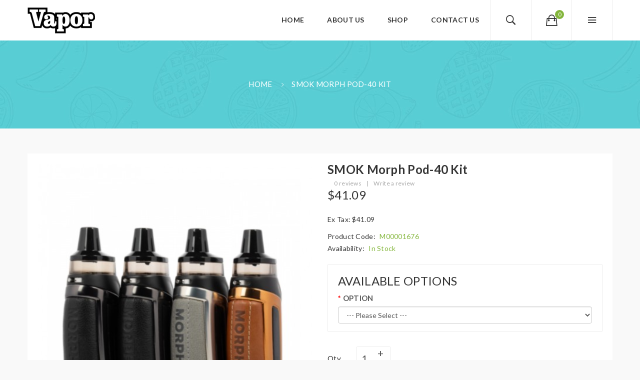

--- FILE ---
content_type: text/html; charset=utf-8
request_url: https://www.vapingseller.com/smok-morph-pod-40-kit
body_size: 18085
content:
<!DOCTYPE html>
<!--[if IE]><![endif]-->
<!--[if IE 8 ]><html dir="ltr" lang="en" class="ie8"><![endif]-->
<!--[if IE 9 ]><html dir="ltr" lang="en" class="ie9"><![endif]-->
<!--[if (gt IE 9)|!(IE)]><!-->
<html dir="ltr" lang="en">
<!--<![endif]-->
<head prefix="og:http://ogp.me/ns# fb:http://ogp.me/ns/fb# product:http://ogp.me/ns/product#">
<meta charset="UTF-8" />
<meta name="viewport" content="width=device-width, initial-scale=1">
<meta http-equiv="X-UA-Compatible" content="IE=edge">
<title>SMOK Morph Pod-40 Kit | Kits</title>
<base href="https://www.vapingseller.com/" />
<meta name="description" content="Buy cheap SMOK Morph Pod-40 Kit at vapingseller.com, VAPE DEALS: Vape E-liquids, Vape Kits, Disposable Vapes, Vape Mods, Vape Tanks, Vape Coils, Vape Accessories." />
<meta name="keywords" content="SMOK Morph Pod-40 Kit, Vape E-liquids, Vape Kits, Vape Pods, Vape Mods, Vape Tanks, Vape Coils, Vape Accessories" />
<script src="catalog/view/javascript/jquery/jquery-2.1.1.min.js" type="text/javascript"></script>

<script src="catalog/view/javascript/jquery/jquery-ui.min.js" type="text/javascript"></script>
<link href="catalog/view/javascript/jquery/css/jquery-ui.min.css" rel="stylesheet" type="text/css"/>
<script src="catalog/view/javascript/jquery/owl-carousel/js/owl.carousel.min.js" type="text/javascript"></script>
<link href="catalog/view/javascript/jquery/owl-carousel/css/owl.carousel.min.css" rel="stylesheet" />
<link href="catalog/view/javascript/jquery/owl-carousel/css/owl.theme.green.min.css" rel="stylesheet" />
<link href="catalog/view/javascript/bootstrap/css/bootstrap.min.css" rel="stylesheet" media="screen" />
<script src="catalog/view/javascript/bootstrap/js/bootstrap.min.js" type="text/javascript"></script>
<script src="catalog/view/javascript/opentheme/countdown/jquery.plugin.min.js" type="text/javascript"></script>
<script src="catalog/view/javascript/opentheme/countdown/jquery.countdown.min.js" type="text/javascript"></script>
<link href="catalog/view/theme/tt_alista/stylesheet/opentheme/countdown/jquery.countdown.css" rel="stylesheet" />
<link href="catalog/view/theme/tt_alista/stylesheet/ocmegamenu/menu.css" rel="stylesheet" />
<link href="catalog/view/theme/tt_alista/stylesheet/opentheme/css/animate.css" rel="stylesheet" />
<link href="catalog/view/theme/tt_alista/stylesheet/opentheme/layoutproducts/layoutproducts.css" rel="stylesheet" />
<link href="catalog/view/theme/tt_alista/stylesheet/opentheme/ocsearchcategory/css/ocsearchcategory.css" rel="stylesheet" />
<link href="catalog/view/javascript/font-awesome/css/font-awesome.min.css" rel="stylesheet" type="text/css" />
<script type="text/javascript" src="catalog/view/javascript/ocmegamenu/menu.js"></script>
<script src="catalog/view/javascript/cloudzoom/cloud-zoom.1.0.2.min.js" type="text/javascript"></script>
<script src="catalog/view/javascript/cloudzoom/zoom.js" type="text/javascript"></script>
<script src="catalog/view/javascript/ocquickview/ocquickview.js" type="text/javascript"></script>
<link href="catalog/view/theme/tt_alista/stylesheet/ocquickview/ocquickview.css" rel="stylesheet" type="text/css" />
<link href="catalog/view/javascript/ionicons/css/ionicons.min.css" rel="stylesheet" type="text/css" />
<link href="//fonts.googleapis.com/css?family=Lato:300,400,400i,700,900,900i" rel="stylesheet">
<link href="catalog/view/theme/tt_alista/stylesheet/stylesheet.css" rel="stylesheet">
<link href="catalog/view/javascript/jquery/magnific/magnific-popup.css" type="text/css" rel="stylesheet" media="screen" />
<link href="catalog/view/javascript/jquery/datetimepicker/bootstrap-datetimepicker.min.css" type="text/css" rel="stylesheet" media="screen" />
<link href="catalog/view/theme/tt_alista/stylesheet/occolorswatches/swatches.css" type="text/css" rel="stylesheet" media="screen" />
<link href="catalog/view/theme/tt_alista/stylesheet/oczoom/zoom.css" type="text/css" rel="stylesheet" media="screen" />
<link href="catalog/view/javascript/cloudzoom/css/cloud-zoom.css" type="text/css" rel="stylesheet" media="screen" />
<link href="catalog/view/theme/tt_alista/stylesheet/opentheme/ocajaxlogin/css/ocajaxlogin.css" type="text/css" rel="stylesheet" media="screen" />
<script src="catalog/view/javascript/jquery/magnific/jquery.magnific-popup.min.js" type="text/javascript"></script>
<script src="catalog/view/javascript/jquery/datetimepicker/moment/moment.min.js" type="text/javascript"></script>
<script src="catalog/view/javascript/jquery/datetimepicker/moment/moment-with-locales.min.js" type="text/javascript"></script>
<script src="catalog/view/javascript/jquery/datetimepicker/bootstrap-datetimepicker.min.js" type="text/javascript"></script>
<script src="catalog/view/javascript/occolorswatches/swatches.js" type="text/javascript"></script>
<script src="catalog/view/javascript/cloudzoom/cloud-zoom.1.0.2.min.js" type="text/javascript"></script>
<script src="catalog/view/javascript/cloudzoom/zoom.js" type="text/javascript"></script>
<script src="catalog/view/javascript/opentheme/ocajaxlogin/ocajaxlogin.js" type="text/javascript"></script>
<script src="catalog/view/javascript/opentheme/jquery.bpopup.min.js" type="text/javascript"></script>
<script src="catalog/view/javascript/opentheme/jquery.cookie.js" type="text/javascript"></script>
<script src="catalog/view/javascript/common.js" type="text/javascript"></script>

        <link rel="alternate" href="https://www.vapingseller.com/smok-morph-pod-40-kit" hreflang="en"/>

      
<link href="https://www.vapingseller.com/smok-morph-pod-40-kit" rel="canonical" />
<link href="https://www.vapingseller.com/image/catalog/cart.png" rel="icon" />
</head>
<body class="product-product-1677 home1 group1">
<header>
	<div class="container">
		
		<div class="logo-container">
			<div id="logo">
															<a href="https://www.vapingseller.com"><img src="image/catalog/logo2.png" title="vapingseller" alt="vapingseller" class="img-responsive" /></a>
												</div>
		</div>
		<div class="block-right">
			<div class="setting-container">
				<i class="ion-navicon btn-popup btn-click"></i>
				<nav id="top">
					<i class="ion-android-close btn-close"></i>
											    <div id="cmsblock-39"  class="cmsblock">
	<div class='description'>										  										  										  <div class="about-us-static">
<div class="img-logo"><img src="image/catalog/logo2.png" alt="logo-setting"></div>
<p class="short-aboutus">We are a retail outlet specializing in the selling of electronic cigarette products.</p>
</div> 									 									 									</div>
</div>

  
										<ul class="list-unstyled top-links">
						<li> </li>
						<li>  <form action="https://www.vapingseller.com/index.php?route=common/language/language" method="post" enctype="multipart/form-data" id="form-language">
    <div class="btn-group">
	<span>Language</span>
		<!-- <button class="btn btn-link dropdown-toggle" data-toggle="dropdown">Language<i class="ion-ios-arrow-down"></i></button> -->
      <!-- <button class="btn btn-link dropdown-toggle" data-toggle="dropdown"> -->
      <!--  -->
      <!--   -->
      <!-- <img src="catalog/language/en-gb/en-gb.png" alt="English" title="English"> -->
      <!--  -->
      <!--  -->
      <!-- <span class="hidden-xs hidden-sm hidden-md">Language</span>&nbsp;<i class="fa fa-caret-down"></i></button> -->
      <ul class="list-unstyled">
        		 			<li><button class="btn btn-link btn-block language-select item-selected" type="button" name="en-gb"><img src="catalog/language/en-gb/en-gb.png" alt="English" title="English" /> English</button></li>
		            </ul>
    </div>
    <input type="hidden" name="code" value="" />
    <input type="hidden" name="redirect" value="product/product&product_id=1677" />
  </form>
</li>
						<li>
							<div class="btn-group">
								<span>My Account</span>
								<div id="top-links">
																			<ul class="ul-account list-unstyled">
																											<li>
																					<a id="a-register-link" href="https://www.vapingseller.com/index.php?route=account/register">Register</a>
																			</li>
									<li>
																					<a id="a-login-link" href="https://www.vapingseller.com/index.php?route=account/login">Login</a>
																			</li>
																	  </ul>
								</div>
							</div>
						</li>				
					</ul>
											    <div id="cmsblock-35"  class="cmsblock">
	<div class='description'>										  										  										  										  <div class="social-footer">
	<ul class="list-unstyled">
		<li><a href="https://www.facebook.com/PlazaThemes1/"><i class="ion-social-facebook"></i></a></li>
		<li><a href="https://twitter.com/plazathemes"><i class="ion-social-twitter"></i></a></li>
		<li><a href="https://plus.google.com/+PlazaThemesMagento"><i class="ion-social-googleplus-outline"></i></a></li>
		<li><a href="https://www.linkedin.com/company/plazathemes"><i class="ion-social-linkedin"></i></a></li>
	</ul>
</div>
 									 									 									 									</div>
</div>

  
									</nav>
			</div>
			<div id="cart" class="btn-group">
  <button type="button" data-toggle="dropdown" data-loading-text="Loading..." class="btn dropdown-toggle btn-click"><i class="ion-bag"></i> <span id="cart-total"><span class="txt_number">0</span><span class="txt_items">Cart</span><span class="total-price">$0.00</span></span></button>
  <ul class="dropdown-menu pull-right">
        <li>
      <p class="text-center cart-empty">Your shopping cart is empty!</p>
    </li>
      </ul>
</div>

			<div class="search-containers"><i class="ion-ios-search-strong btn-popup btn-click"></i>
<div id="search-by-category">
	<i class="ion-android-close btn-close"></i>
    <div class="search-container">
		<input type="text" name="search" id="text-search" value="" placeholder="I’m shopping for..."/>
        <div class="categories-container">
            <div class="hover-cate">
				<p><span class="cate-selected" data-value="0">All Categories</span><i class="ion-ios-arrow-down"></i></p>
				<ul class="cate-items list-unstyled">
					<li class="item-cate" data-value="0">All Categories</li>
																	<li data-value="1" class="item-cate">Accessories</li>
																													<li data-value="5" class="item-cate">Coils</li>
																													<li data-value="2" class="item-cate">E-liquid</li>
																													<li data-value="4" class="item-cate">Kits</li>
																													<li data-value="7" class="item-cate">Mods</li>
																													<li data-value="3" class="item-cate">New Arrivals</li>
																													<li data-value="8" class="item-cate">Pods</li>
																													<li data-value="6" class="item-cate">Tanks</li>
																					</ul>
            </div>
        </div>
    </div>
	<div id="sp-btn-search" class="">
		<button type="button" id="btn-search-category" class="btn btn-default btn-lg">
			<span><i class="ion-ios-search-strong"></i></span>
		</button>
	</div>
    <div class="search-ajax">
        <div class="ajax-loader-container" style="display: none;">
            <img src="https://www.vapingseller.com/image/catalog/AjaxLoader.gif" class="ajax-load-img" width="30" height="30" alt="plazathemes.com" />
        </div>
        <div class="ajax-result-container">
            <!-- Content of search results -->
        </div>
    </div>
    <input type="hidden" id="ajax-search-enable" value="0" />
</div>

<script type="text/javascript">
    $(document).ready(function () {
        var flag = false;
        var ajax_search_enable = $('#ajax-search-enable').val();
        
        var current_cate_value = $('ul.cate-items li.selected').data('value');
        var current_cate_text = $('ul.cate-items li.selected').html();
        
        $('.cate-selected').attr('data-value', current_cate_value);
        $('.cate-selected').html(current_cate_text);
        
        $('.hover-cate p').click(function () {
            $( ".cate-items" ).toggle("slow");
        });
        
        $('.ajax-result-container').hover(
            function() {
                flag = true;
            },
            function() {
                flag = false;
            }
        );		
        
        $('.hover-cate').hover(
            function() {
                flag = true;
            },
            function() {
                flag = false;
            }
        );
        
        $('#search-by-category').focusout(function() {
            if(flag == true) {
                $('.ajax-result-container').show().addClass('show');
            } else {
                $('.ajax-result-container').hide().removeClass('show');
            }
        });
        
        $('#search-by-category').focusin(function() {
            $('.ajax-result-container').show().addClass('show');
        });

        $('#btn-search-category').click(function () {
            var url = 'https://www.vapingseller.com/index.php?route=product/search';
            var text_search = $('#text-search').val();
            if(text_search) {
                url += '&search=' + encodeURIComponent(text_search);
            }

            var category_search = $('.cate-selected').attr("data-value");
            if(category_search) {
                url += '&category_id=' + encodeURIComponent(category_search);
            }

            location = url;
        });
		
		$( "#text-search" ).keypress(function( event ) {
			if ( event.which == 13 ) {
				var url = 'https://www.vapingseller.com/index.php?route=product/search';
				var text_search = $(this).val();
				if(text_search) {
					url += '&search=' + encodeURIComponent(text_search);
				}

				var category_search = $('.cate-selected').attr("data-value");
				if(category_search) {
					url += '&category_id=' + encodeURIComponent(category_search);
				}

				location = url;
			}
		});

        if(ajax_search_enable == '1') {
            $('#text-search').keyup(function(e) {
                var text_search = $(this).val();
                var cate_search = $('.cate-selected').attr("data-value");
                if(text_search != null && text_search != '') {
                    ajaxSearch(text_search, cate_search);
                } else {
                    $('.ajax-result-container').html('');
                    $('.ajax-loader-container').hide();
                }
            });

            $('ul.cate-items li.item-cate').click(function() {
                var cate_search = $(this).data('value');
                var text_search = $('#text-search').val();
                $('.cate-selected').attr('data-value', cate_search);
                $('.cate-selected').html($(this).html());
                if(text_search != null && text_search != '') {
                    ajaxSearch(text_search, cate_search);
                } else {
                    $('.ajax-result-container').html('');
                    $('.ajax-loader-container').hide();
                }
                $( ".cate-items" ).hide();
                $('#text-search').focus();
            });

        }
        
        function ajaxSearch(text_search, cate_search) {
            $.ajax({
                url         : 'https://www.vapingseller.com/index.php?route=extension/module/ocsearchcategory/ajaxSearch',
                type        : 'post',
                data        : { text_search : text_search, cate_search : cate_search },
                beforeSend  : function () {
                    $('.ajax-loader-container').show();
                },
                success     : function(json) {
                    if(json['success'] == true) {
                        $('.ajax-result-container').html(json['result_html']);
                        $('.ajax-loader-container').hide();
                    }
                }
            });
        }

    });    
</script></div>
		</div>
		<div class="container-fix">
			<div class="main-menu">
									            <div class="main-row ">
        <div class="container">
            <div class="row">
                                <div class="main-col col-sm-12 col-md-12">
                                                                    <div class="row sub-row">
                                                            <div class="sub-col col-sm-12 col-md-12">
                                                                                                                        <style>
    #oc-menu-7856 .oc-menu-bar {
        min-height: 80px;
        background: #FFFFFF;
        color: #333333;
    }
	#oc-menu-7856.horizontal-menu{
		margin-top: -80px;
	}
    #oc-menu-7856.oc-menu-bar {
        min-height: 80px;
        background: #FFFFFF;
        color: #333333;
    }
    #oc-menu-7856 .ul-top-items .li-top-item {
        background: #FFFFFF;
        color: #333333;
    }
    #oc-menu-7856 .ul-top-items .li-top-item .a-top-link {
        padding: 32px 13px 32px 13px;
        color: #333333;
        font-size: 14px;
        text-transform: uppercase;
        font-weight: 700;
    }
    #oc-menu-7856 .ul-top-items .li-top-item:hover, #oc-menu-7856 .ul-top-items .li-top-item.active {
        background: #FFFFFF;
        color: #333333;
    }
    #oc-menu-7856 .ul-top-items .li-top-item:hover .a-top-link, #oc-menu-7856 .ul-top-items .li-top-item.active .a-top-link{
        color: #333333;
        font-weight: 700;
    }
    #oc-menu-7856 .mega-menu-container {
        width: 100%;
        background: #FFFFFF;
        padding: 0px 0px 0px 0px;
        color: #333333;
    }
    #oc-menu-7856 .mega-menu-container a, #oc-menu-7856 .mega-menu-container h1, #oc-menu-7856 .mega-menu-container h2, #oc-menu-7856 .mega-menu-container h3,
    #oc-menu-7856 .mega-menu-container h4, #oc-menu-7856 .mega-menu-container h5, #oc-menu-7856 .mega-menu-container h6, #oc-menu-7856 .mega-menu-container span {
        color: #333333;
    }
    #oc-menu-7856 .ul-second-items .li-second-items {
        background: #FFFFFF;
        color: #333333;
    }
    #oc-menu-7856 .ul-second-items .li-second-items:hover, #oc-menu-7856 .ul-second-items .li-second-items.active {
        background: #FFFFFF;
        color: #83B53B;
    }
    #oc-menu-7856 .ul-second-items .li-second-items .a-second-link {
        color: #333333;
        font-size: 16px;
        text-transform: uppercase;
        font-weight: 700;
    }
    #oc-menu-7856 .ul-second-items .li-second-items:hover .a-second-link, #oc-menu-7856 .ul-second-items .li-second-items.active .a-second-link {
        color: #83B53B;
        font-weight: 700;
    }
    #oc-menu-7856 .ul-third-items .li-third-items {
        background: #FFFFFF;
    }
    #oc-menu-7856 .ul-third-items .li-third-items:hover, #oc-menu-7856 .ul-third-items .li-third-items.active {
        background: #FFFFFF;
    }
    #oc-menu-7856 .ul-third-items .li-third-items .a-third-link {
        color: #595959;
        font-size: 14px;
        text-transform: capitalize;
        font-weight: 400;
    }
    #oc-menu-7856 .ul-third-items .li-third-items:hover .a-third-link, #oc-menu-7856 .ul-third-items .li-third-items.active .a-third-link {
        color: #83B53B;
        font-weight: 400;
    }
</style>
            <div class="oc-menu horizontal-menu oc-menu-bar visible-lg visible-md" id="oc-menu-7856">
                            <input type="hidden" id="menu-effect-7856" class="menu-effect" value="none" />
                <ul class="ul-top-items">
                                                                        <li class="li-top-item left" style="float: left">
                                                                    <a class="a-top-link" href="index.php?route=common/home">
                                                                                                                            <span>Home</span>
                                                                                                                    </a>
                                                                                            </li>
                                                                                                <li class="li-top-item left" style="float: left">
                                                                    <a class="a-top-link" href="index.php?route=information/information&amp;information_id=4">
                                                                                                                            <span>About us</span>
                                                                                                                    </a>
                                                                                            </li>
                                                                                                <li class="li-top-item left" style="float: left">
                                                                    <a class="a-top-link" href="index.php?route=product/category&amp;path=25">
                                                                                                                            <span>Shop</span>
                                                                                                                            <i class="fa fa-angle-down icon-has_child" aria-hidden="true"></i>
                                                                            </a>
                                                                                                    <!-- Mega Menu -->
                                                                            
                                        
                                                                                                                                    <div class="mega-menu-container sub-menu-container left  full-width ">
                                                                                                                                                                                                                                                                                                                                                                                    <div class="col-md-2 sub-item2-content" data-cols="2">
                                                                                                                                                        <a class="a-mega-second-link" href="https://www.vapingseller.com/e-liquid"><h4><strong>E-liquid</strong></h4></a>
                                                                                                                                                    </div>
                                                                    
                                                                    
                                                                    
                                                                                                                                                                                                                                                                                <div class="col-md-2 sub-item2-content" data-cols="2">
                                                                                                                                                        <a class="a-mega-second-link" href="https://www.vapingseller.com/kits"><h4><strong>Kits</strong></h4></a>
                                                                                                                                                    </div>
                                                                    
                                                                    
                                                                    
                                                                                                                                                                                                                                                                                <div class="col-md-2 sub-item2-content" data-cols="2">
                                                                                                                                                        <a class="a-mega-second-link" href="https://www.vapingseller.com/tanks"><h4><strong>Tanks</strong></h4></a>
                                                                                                                                                    </div>
                                                                    
                                                                    
                                                                    
                                                                                                                                                                                                                                                                                <div class="col-md-2 sub-item2-content" data-cols="2">
                                                                                                                                                        <a class="a-mega-second-link" href="https://www.vapingseller.com/mods"><h4><strong>Mods</strong></h4></a>
                                                                                                                                                    </div>
                                                                    
                                                                    
                                                                    
                                                                                                                                                                                                                                                                                <div class="col-md-2 sub-item2-content" data-cols="2">
                                                                                                                                                        <a class="a-mega-second-link" href="https://www.vapingseller.com/pods"><h4><strong>Pods</strong></h4></a>
                                                                                                                                                    </div>
                                                                    
                                                                    
                                                                    
                                                                                                                                                                                                                                                                                <div class="col-md-2 sub-item2-content" data-cols="2">
                                                                                                                                                        <a class="a-mega-second-link" href="https://www.vapingseller.com/coils"><h4><strong>Coils</strong></h4></a>
                                                                                                                                                    </div>
                                                                    
                                                                    
                                                                    
                                                                                                                                                                                                                                                                                <div class="col-md-2 sub-item2-content" data-cols="2">
                                                                                                                                                        <a class="a-mega-second-link" href="https://www.vapingseller.com/accessories"><h4><strong>Accessories</strong></h4></a>
                                                                                                                                                    </div>
                                                                    
                                                                    
                                                                    
                                                                                                                                                                                                                                                                                <div class="col-md-2 sub-item2-content" data-cols="2">
                                                                                                                                                        <a class="a-mega-second-link" href="https://www.vapingseller.com/new-arrivals"><h4><strong>New Arrivals</strong></h4></a>
                                                                                                                                                    </div>
                                                                    
                                                                    
                                                                    
                                                                                                                                                                                                                                                                                                                                                            </div>
                                                                                                                        
                                    <!-- Flyout Menu -->
                                                                                                </li>
                                                                                                <li class="li-top-item left" style="float: left">
                                                                    <a class="a-top-link" href="index.php?route=information/contact">
                                                                                                                            <span>Contact us</span>
                                                                                                                    </a>
                                                                                            </li>
                                                            </ul>
                    </div>
    
        
    
                                                                                    <style>
    #oc-menu-4495 .oc-menu-bar {
        min-height: 44px;
        background: #FFFFFF;
        color: #333333;
    }
	#oc-menu-4495.horizontal-menu{
		margin-top: -44px;
	}
    #oc-menu-4495.oc-menu-bar {
        min-height: 44px;
        background: #FFFFFF;
        color: #333333;
    }
    #oc-menu-4495 .ul-top-items .li-top-item {
        background: #FFFFFF;
        color: #363636;
    }
    #oc-menu-4495 .ul-top-items .li-top-item .a-top-link {
        padding: 0px 0px 0px 0px;
        color: #363636;
        font-size: 13px;
        text-transform: none;
        font-weight: 400;
    }
    #oc-menu-4495 .ul-top-items .li-top-item:hover, #oc-menu-4495 .ul-top-items .li-top-item.active {
        background: #FFFFFF;
        color: #83B53B;
    }
    #oc-menu-4495 .ul-top-items .li-top-item:hover .a-top-link, #oc-menu-4495 .ul-top-items .li-top-item.active .a-top-link{
        color: #83B53B;
        font-weight: 400;
    }
    #oc-menu-4495 .mega-menu-container {
        width: 100%;
        background: #FFFFFF;
        padding: 0px 0px 0px 0px;
        color: #333333;
    }
    #oc-menu-4495 .mega-menu-container a, #oc-menu-4495 .mega-menu-container h1, #oc-menu-4495 .mega-menu-container h2, #oc-menu-4495 .mega-menu-container h3,
    #oc-menu-4495 .mega-menu-container h4, #oc-menu-4495 .mega-menu-container h5, #oc-menu-4495 .mega-menu-container h6, #oc-menu-4495 .mega-menu-container span {
        color: #333333;
    }
    #oc-menu-4495 .ul-second-items .li-second-items {
        background: #FFFFFF;
        color: #333333;
    }
    #oc-menu-4495 .ul-second-items .li-second-items:hover, #oc-menu-4495 .ul-second-items .li-second-items.active {
        background: #FFFFFF;
        color: #83B53B;
    }
    #oc-menu-4495 .ul-second-items .li-second-items .a-second-link {
        color: #333333;
        font-size: 12px;
        text-transform: none;
        font-weight: 400;
    }
    #oc-menu-4495 .ul-second-items .li-second-items:hover .a-second-link, #oc-menu-4495 .ul-second-items .li-second-items.active .a-second-link {
        color: #83B53B;
        font-weight: 400;
    }
    #oc-menu-4495 .ul-third-items .li-third-items {
        background: #FFFFFF;
    }
    #oc-menu-4495 .ul-third-items .li-third-items:hover, #oc-menu-4495 .ul-third-items .li-third-items.active {
        background: #FFFFFF;
    }
    #oc-menu-4495 .ul-third-items .li-third-items .a-third-link {
        color: #333333;
        font-size: 11px;
        text-transform: none;
        font-weight: 400;
    }
    #oc-menu-4495 .ul-third-items .li-third-items:hover .a-third-link, #oc-menu-4495 .ul-third-items .li-third-items.active .a-third-link {
        color: #83B53B;
        font-weight: 400;
    }
</style>
    
        
            <div class="oc-menu mobile-menu hidden-lg hidden-md" id="oc-menu-4495">
                            <input type="hidden" id="menu-effect-4495" class="menu-effect" value="slide" />
                <div class="oc-menu-bar">
                    <div class="left"><i class="fa fa-bars"></i> <span>Mobile Menu</span></div>
                    <div class="right"><i class="fa fa-chevron-down" aria-hidden="true"></i></div>
                </div>
                <ul class="ul-top-items">
                                                                        <li class="li-top-item">
                                                                    <a class="a-top-link a-item" href="index?route=common/home">
                                                                                                                            <span>Home</span>
                                                                            </a>
                                                                                                                                </li>
                                                                                                                                                                                        <li class="li-top-item">
                                                                    <a class="a-top-link a-item" href="index.php?route=information/contact">
                                                                                                                            <span>Contact Us</span>
                                                                            </a>
                                                                                                                                </li>
                                                            </ul>
                    </div>
    
                                                                                                            </div>
                                                    </div>
                                                            </div>
                            </div>
        </div>
    </div>
    
  
							</div>				
		</div>
	</div>
</header>
<div id="product-product" class="container">
    <ul class="breadcrumb">
                    <li><a href="https://www.vapingseller.com">Home</a></li>
                    <li><a href="https://www.vapingseller.com/smok-morph-pod-40-kit">SMOK Morph Pod-40 Kit</a></li>
            </ul>
    <div class="row1">
                                    <div id="content" class="col-sm-12"><div id="ajax-login-block">
</div>
<div id="ajax-loader">
    <img src="https://www.vapingseller.com/image/catalog/AjaxLoader.gif" alt="" />
</div>
<div class="ajax-body-login">
    <div class="account-login">
        <div class="page-title">
            <h1>Login or create an account</h1>
            <a href="javascript:void(0);" class="a-close-frm" onclick="ocajaxlogin.closeForm();"><span>Close</span></a>
        </div>
        <div class="ajax-content">
            <div class="ajax-container">
    <div class="login-form-content">
        <h2>Returning Customer</h2>
        <p><strong>I am a returning customer</strong></p>
        <form action="#" method="post" id="ajax-login-form" enctype="multipart/form-data">
            <div class="form-group">
                <label class="control-label" for="input-email">E-Mail Address</label>
                <input type="text" name="email" value="" placeholder="E-Mail Address" id="input-email" class="form-control" />
            </div>
            <div class="form-group">
                <label class="control-label" for="input-password">Password</label>
                <input type="password" name="password" value="" placeholder="Password" id="input-password" class="form-control" />
                <a class="forgotten" href="https://www.vapingseller.com/index.php?route=account/forgotten">Forgotten Password</a>
            </div>
            <div class="action">
                <button class="button" type="button" onclick="ocajaxlogin.loginAction(document.getElementById('input-email').value, document.getElementById('input-password').value)"><span>Login</span></button>
                <button class="button" type="button" onclick="ocajaxlogin.appendRegisterForm()"><span>Create an account</span></button>
                <img class="ajax-load-img" alt="" src="https://www.vapingseller.com/image/catalog/AjaxLoader.gif" width="30" height="30" />
            </div>
                    </form>
    </div>
</div>

<script type="text/javascript">
    $(document).ready(function () {
        var keycode = '';

        $('#input-email').keypress(function (e) {
            keycode = (e.keyCode ? e.keyCode : e.which);
            if(keycode == '13') {
                ocajaxlogin.loginAction(ocajaxlogin.loginAction(document.getElementById('input-email').value, document.getElementById('input-password').value));
            }
        });

        $('#input-password').keypress(function (e) {
            keycode = (e.keyCode ? e.keyCode : e.which);
            if(keycode == '13') {
                ocajaxlogin.loginAction(ocajaxlogin.loginAction(document.getElementById('input-email').value, document.getElementById('input-password').value));
            }
        });
    });

</script>


        </div>
    </div>
    <div class="account-register">
        <div class="page-title">
            <h1>Login or create an account</h1>
            <a href="javascript:void(0);" class="a-close-frm" onclick="ocajaxlogin.closeForm();"><span>Close</span></a>
        </div>
        <div class="ajax-content">
            <div class="ajax-container">
    <div class="register-form-content">
        <h1>Register Account</h1>
        <p>If you already have an account with us, please login at the <a onclick="ocajaxlogin.appendLoginForm()" href="javascript:void(0);">login form</a>.</p>
        <form action="https://www.vapingseller.com/index.php?route=extension/module/ajaxregister" method="post" id="ajax-register-form" enctype="multipart/form-data" class="form-horizontal">
            <fieldset id="account">
                <legend>Your Personal Details</legend>
                <div class="form-group required" style="display:  none ;">
                    <label class="col-sm-2 control-label">Customer Group</label>
                    <div class="col-sm-10">
                                                                        <div class="radio">
                            <label>
                                <input type="radio" name="customer_group_id" value="1" checked="checked" />
                                Default</label>
                        </div>
                                                                    </div>
                </div>
                <div class="form-group required">
                    <label class="col-sm-2 control-label" for="input-firstname">First Name</label>
                    <div class="col-sm-10">
                        <input type="text" name="firstname" value="" placeholder="First Name" id="input-firstname" class="form-control" />
                        <!-- Error First Name -->
                        <div class="for-error error-firstname"></div>
                    </div>
                </div>
                <div class="form-group required">
                    <label class="col-sm-2 control-label" for="input-lastname">Last Name</label>
                    <div class="col-sm-10">
                        <input type="text" name="lastname" value="" placeholder="Last Name" id="input-lastname" class="form-control" />
                        <!-- Error Last Name -->
                        <div class="for-error error-lastname"></div>
                    </div>
                </div>
                <div class="form-group required">
                    <label class="col-sm-2 control-label" for="input-register-email">E-Mail</label>
                    <div class="col-sm-10">
                        <input type="email" name="email" value="" placeholder="E-Mail" id="input-register-email" class="form-control" />
                        <!-- Error Email -->
                        <div class="for-error error-email"></div>
                    </div>
                </div>
                <div class="form-group required">
                    <label class="col-sm-2 control-label" for="input-telephone">Telephone</label>
                    <div class="col-sm-10">
                        <input type="tel" name="telephone" value="" placeholder="Telephone" id="input-telephone" class="form-control" />
                        <!-- Error Phone -->
                        <div class="for-error error-telephone"></div>
                    </div>
                </div>
                            </fieldset>
            <fieldset>
                <legend>Your Password</legend>
                <div class="form-group required">
                    <label class="col-sm-2 control-label" for="input-register-password">Password</label>
                    <div class="col-sm-10">
                        <input type="password" name="password" value="" placeholder="Password" id="input-register-password" class="form-control" />
                        <!-- Error Password -->
                        <div class="for-error error-password"></div>
                    </div>
                </div>
                <div class="form-group required">
                    <label class="col-sm-2 control-label" for="input-confirm">Password Confirm</label>
                    <div class="col-sm-10">
                        <input type="password" name="confirm" value="" placeholder="Password Confirm" id="input-confirm" class="form-control" />
                        <!-- Error Confirm Password -->
                        <div class="for-error error-confirm"></div>
                    </div>
                </div>
            </fieldset>
            <fieldset>
                <legend>Newsletter</legend>
                <div class="form-group">
                    <label class="col-sm-2 control-label">Subscribe</label>
                    <div class="col-sm-10">
                                                <label class="radio-inline">
                            <input type="radio" name="newsletter" value="1" />
                            Yes</label>
                        <label class="radio-inline">
                            <input type="radio" name="newsletter" value="0" checked="checked" />
                            No</label>
                                            </div>
                </div>
            </fieldset>
            
                        <div class="buttons">
                <div class="pull-right">I have read and agree to the <a href="https://www.vapingseller.com/index.php?route=information/information/agree&amp;information_id=3" class="agree"><b>Privacy Policy</b></a>
                                            <input type="checkbox" name="agree" value="1" />
                                        &nbsp;
                    <input type="button" onclick="ocajaxlogin.registerAction();" value="Continue" class="btn btn-primary" />
                    <img class="ajax-load-img" alt="" src="https://www.vapingseller.com/image/catalog/AjaxLoader.gif" width="30" height="30" />
                </div>
            </div>
                    </form>
    </div>
    <div class="alert alert-danger for-error error-warning"><i class="fa fa-exclamation-circle"></i><span></span></div>
</div>
<script type="text/javascript"><!--
    // Sort the custom fields
    $('#account .form-group[data-sort]').detach().each(function() {
        if ($(this).attr('data-sort') >= 0 && $(this).attr('data-sort') <= $('#account .form-group').length) {
            $('#account .form-group').eq($(this).attr('data-sort')).before(this);
        }

        if ($(this).attr('data-sort') > $('#account .form-group').length) {
            $('#account .form-group:last').after(this);
        }

        if ($(this).attr('data-sort') < -$('#account .form-group').length) {
            $('#account .form-group:first').before(this);
        }
    });

    $('#address .form-group[data-sort]').detach().each(function() {
        if ($(this).attr('data-sort') >= 0 && $(this).attr('data-sort') <= $('#address .form-group').length) {
            $('#address .form-group').eq($(this).attr('data-sort')).before(this);
        }

        if ($(this).attr('data-sort') > $('#address .form-group').length) {
            $('#address .form-group:last').after(this);
        }

        if ($(this).attr('data-sort') < -$('#address .form-group').length) {
            $('#address .form-group:first').before(this);
        }
    });

    $('input[name=\'customer_group_id\']').on('change', function() {
        $.ajax({
            url: 'index.php?route=account/register/customfield&customer_group_id=' + this.value,
            dataType: 'json',
            success: function(json) {
                $('.custom-field').hide();
                $('.custom-field').removeClass('required');

                for (i = 0; i < json.length; i++) {
                    custom_field = json[i];

                    $('#custom-field' + custom_field['custom_field_id']).show();

                    if (custom_field['required']) {
                        $('#custom-field' + custom_field['custom_field_id']).addClass('required');
                    }
                }


            },
            error: function(xhr, ajaxOptions, thrownError) {
                console.log(thrownError + "\r\n" + xhr.statusText + "\r\n" + xhr.responseText);
            }
        });
    });

    $('input[name=\'customer_group_id\']:checked').trigger('change');
    //--></script>
<script type="text/javascript"><!--
    $('button[id^=\'button-custom-field\']').on('click', function() {
        var element = this;

        $('#form-upload').remove();

        $('body').prepend('<form enctype="multipart/form-data" id="form-upload" style="display: none;"><input type="file" name="file" /></form>');

        $('#form-upload input[name=\'file\']').trigger('click');

        if (typeof timer != 'undefined') {
            clearInterval(timer);
        }

        timer = setInterval(function() {
            if ($('#form-upload input[name=\'file\']').val() != '') {
                clearInterval(timer);

                $.ajax({
                    url: 'index.php?route=tool/upload',
                    type: 'post',
                    dataType: 'json',
                    data: new FormData($('#form-upload')[0]),
                    cache: false,
                    contentType: false,
                    processData: false,
                    beforeSend: function() {
                        $(element).button('loading');
                    },
                    complete: function() {
                        $(element).button('reset');
                    },
                    success: function(json) {
                        $(element).parent().find('.text-danger').remove();

                        if (json['error']) {
                            $(node).parent().find('input').after('<div class="text-danger">' + json['error'] + '</div>');
                        }

                        if (json['success']) {
                            alert(json['success']);

                            $(element).parent().find('input').val(json['code']);
                        }
                    },
                    error: function(xhr, ajaxOptions, thrownError) {
                        alert(thrownError + "\r\n" + xhr.statusText + "\r\n" + xhr.responseText);
                    }
                });
            }
        }, 500);
    });
    //--></script>
<script type="text/javascript"><!--
    $('.date').datetimepicker({
        language: document.cookie.match(new RegExp('language=([^;]+)'))[1],
        pickTime: false
    });

    $('.time').datetimepicker({
        language: document.cookie.match(new RegExp('language=([^;]+)'))[1],
        pickDate: false
    });

    $('.datetime').datetimepicker({
        language: document.cookie.match(new RegExp('language=([^;]+)'))[1],
        pickDate: true,
        pickTime: true
    });
    //--></script>
        </div>
    </div>
    <div class="account-success">
        <div class="ajax-content">
            <div class="ajax-container">
  <div class="success-content">
    <div class="page-title"><h1>Your Account Has Been Created!</h1></div>
    <p>Thank you for registering with vapingseller!</p><p>You will be notified by e-mail once your account has been activated by the store owner.</p><p>If you have ANY questions about the operation of this online shop, please <a href="https://www.vapingseller.com/index.php?route=information/contact">contact the store owner</a>.</p>
    <div class="buttons">
      <div class="pull-right"><button class="button" onclick="window.location.href='https://www.vapingseller.com/index.php?route=account/account'"><span>Continue</span></button></div>
    </div>
  </div>
</div>
        </div>
    </div>
    <div class="logout-success">
        <div class="ajax-content">
            <div class="ajax-container">
  <div class="success-content">
    <div class="page-title"><h1>Account Logout</h1></div>
    <p>You have been logged off your account. It is now safe to leave the computer.</p><p>Your shopping cart has been saved, the items inside it will be restored whenever you log back into your account.</p>
    <div class="buttons">
      <div class="pull-right"><button class="button" onclick="window.location.href='https://www.vapingseller.com'"><span>Continue</span></button></div>
    </div>
  </div>
</div>
        </div>
    </div>
</div>
<div class="opc-hidden">
            <input type="hidden" id="input-opc-status" value="1" />
    </div>


            <div class="row">                                                     <div class="col-sm-6 block-1 owl-style2">
                                            <input type="hidden" id="check-use-zoom" value="1" />
                        <input type="hidden" id="light-box-position" value="1" />
                        <input type="hidden" id="product-identify" value="1677" />
                        <div class="lightbox-container"></div>
                                                    <div class="product-zoom-image">
                                                                    <a href="https://www.vapingseller.com/image/cache/catalog/Products/202205101450529631-1000x1000.jpg" class="cloud-zoom main-image" id="product-cloud-zoom" style="width: 470px; height: 470px;"
                                       rel="                                             showTitle: true ,
                                            zoomWidth:470,zoomHeight:470,
                                             adjustX: 20 ">
                                        <img src="https://www.vapingseller.com/image/cache/catalog/Products/202205101450529631-470x470.jpg" title="SMOK Morph Pod-40 Kit" alt="SMOK Morph Pod-40 Kit" />
                                    </a>
                                                            </div>
                            <div class="additional-images owl-carousel owl-theme">
                                                                    <div class="item">
                                        <a class="cloud-zoom-gallery sub-image" id="product-image-default" href="https://www.vapingseller.com/image/cache/catalog/Products/202205101450529631-1000x1000.jpg" title="SMOK Morph Pod-40 Kit"
                                           rel="useZoom: 'product-cloud-zoom', smallImage: 'https://www.vapingseller.com/image/cache/catalog/Products/202205101450529631-470x470.jpg'" data-pos="1">
                                            <img src="https://www.vapingseller.com/image/cache/catalog/Products/202205101450529631-100x100.jpg" title="SMOK Morph Pod-40 Kit" alt="SMOK Morph Pod-40 Kit" />
                                        </a>
                                    </div>
                                                                                                                                                                                <div class="item">
                                            <a class="cloud-zoom-gallery sub-image" id="product-image-options-" href="https://www.vapingseller.com/image/cache/catalog/Products/202205101450539232-1000x1000.jpg" title="SMOK Morph Pod-40 Kit"
                                               rel="useZoom: 'product-cloud-zoom', smallImage: 'https://www.vapingseller.com/image/cache/catalog/Products/202205101450539232-470x470.jpg'" data-pos="2">
                                                <img src="https://www.vapingseller.com/image/cache/catalog/Products/202205101450539232-100x100.jpg" title="SMOK Morph Pod-40 Kit" alt="SMOK Morph Pod-40 Kit" />
                                            </a>
                                        </div>
                                                                                                                    <div class="item">
                                            <a class="cloud-zoom-gallery sub-image" id="product-image-options-" href="https://www.vapingseller.com/image/cache/catalog/Products/20220510145054613-1000x1000.jpg" title="SMOK Morph Pod-40 Kit"
                                               rel="useZoom: 'product-cloud-zoom', smallImage: 'https://www.vapingseller.com/image/cache/catalog/Products/20220510145054613-470x470.jpg'" data-pos="3">
                                                <img src="https://www.vapingseller.com/image/cache/catalog/Products/20220510145054613-100x100.jpg" title="SMOK Morph Pod-40 Kit" alt="SMOK Morph Pod-40 Kit" />
                                            </a>
                                        </div>
                                                                                                                    <div class="item">
                                            <a class="cloud-zoom-gallery sub-image" id="product-image-options-" href="https://www.vapingseller.com/image/cache/catalog/Products/202205101450547844-1000x1000.jpg" title="SMOK Morph Pod-40 Kit"
                                               rel="useZoom: 'product-cloud-zoom', smallImage: 'https://www.vapingseller.com/image/cache/catalog/Products/202205101450547844-470x470.jpg'" data-pos="4">
                                                <img src="https://www.vapingseller.com/image/cache/catalog/Products/202205101450547844-100x100.jpg" title="SMOK Morph Pod-40 Kit" alt="SMOK Morph Pod-40 Kit" />
                                            </a>
                                        </div>
                                                                                                                    <div class="item">
                                            <a class="cloud-zoom-gallery sub-image" id="product-image-options-" href="https://www.vapingseller.com/image/cache/catalog/Products/20220510145054475-1000x1000.jpg" title="SMOK Morph Pod-40 Kit"
                                               rel="useZoom: 'product-cloud-zoom', smallImage: 'https://www.vapingseller.com/image/cache/catalog/Products/20220510145054475-470x470.jpg'" data-pos="5">
                                                <img src="https://www.vapingseller.com/image/cache/catalog/Products/20220510145054475-100x100.jpg" title="SMOK Morph Pod-40 Kit" alt="SMOK Morph Pod-40 Kit" />
                                            </a>
                                        </div>
                                                                                                                    <div class="item">
                                            <a class="cloud-zoom-gallery sub-image" id="product-image-options-" href="https://www.vapingseller.com/image/cache/catalog/Products/202205101450544626-1000x1000.jpg" title="SMOK Morph Pod-40 Kit"
                                               rel="useZoom: 'product-cloud-zoom', smallImage: 'https://www.vapingseller.com/image/cache/catalog/Products/202205101450544626-470x470.jpg'" data-pos="6">
                                                <img src="https://www.vapingseller.com/image/cache/catalog/Products/202205101450544626-100x100.jpg" title="SMOK Morph Pod-40 Kit" alt="SMOK Morph Pod-40 Kit" />
                                            </a>
                                        </div>
                                                                                                                    <div class="item">
                                            <a class="cloud-zoom-gallery sub-image" id="product-image-options-" href="https://www.vapingseller.com/image/cache/catalog/Products/202205101450556957-1000x1000.jpg" title="SMOK Morph Pod-40 Kit"
                                               rel="useZoom: 'product-cloud-zoom', smallImage: 'https://www.vapingseller.com/image/cache/catalog/Products/202205101450556957-470x470.jpg'" data-pos="7">
                                                <img src="https://www.vapingseller.com/image/cache/catalog/Products/202205101450556957-100x100.jpg" title="SMOK Morph Pod-40 Kit" alt="SMOK Morph Pod-40 Kit" />
                                            </a>
                                        </div>
                                                                                                                    <div class="item">
                                            <a class="cloud-zoom-gallery sub-image" id="product-image-options-" href="https://www.vapingseller.com/image/cache/catalog/Products/202205101450551118-1000x1000.jpg" title="SMOK Morph Pod-40 Kit"
                                               rel="useZoom: 'product-cloud-zoom', smallImage: 'https://www.vapingseller.com/image/cache/catalog/Products/202205101450551118-470x470.jpg'" data-pos="8">
                                                <img src="https://www.vapingseller.com/image/cache/catalog/Products/202205101450551118-100x100.jpg" title="SMOK Morph Pod-40 Kit" alt="SMOK Morph Pod-40 Kit" />
                                            </a>
                                        </div>
                                                                                                                    <div class="item">
                                            <a class="cloud-zoom-gallery sub-image" id="product-image-options-" href="https://www.vapingseller.com/image/cache/catalog/Products/202205101450557469-1000x1000.jpg" title="SMOK Morph Pod-40 Kit"
                                               rel="useZoom: 'product-cloud-zoom', smallImage: 'https://www.vapingseller.com/image/cache/catalog/Products/202205101450557469-470x470.jpg'" data-pos="9">
                                                <img src="https://www.vapingseller.com/image/cache/catalog/Products/202205101450557469-100x100.jpg" title="SMOK Morph Pod-40 Kit" alt="SMOK Morph Pod-40 Kit" />
                                            </a>
                                        </div>
                                                                                                                    <div class="item">
                                            <a class="cloud-zoom-gallery sub-image" id="product-image-options-" href="https://www.vapingseller.com/image/cache/catalog/Products/2022051014505539910-1000x1000.jpg" title="SMOK Morph Pod-40 Kit"
                                               rel="useZoom: 'product-cloud-zoom', smallImage: 'https://www.vapingseller.com/image/cache/catalog/Products/2022051014505539910-470x470.jpg'" data-pos="10">
                                                <img src="https://www.vapingseller.com/image/cache/catalog/Products/2022051014505539910-100x100.jpg" title="SMOK Morph Pod-40 Kit" alt="SMOK Morph Pod-40 Kit" />
                                            </a>
                                        </div>
                                                                                                                                        </div>

                                                            </div>
                                                                    <div class="col-sm-6 block-2">
                    <h1 class="product-name">SMOK Morph Pod-40 Kit</h1>
											<div class="ratings">
							<div class="rating-box">
																																																																																									</div>
							<a href="" onclick="$('a[href=\'#tab-review\']').trigger('click'); $('body,html').animate({scrollTop: $('.block-3 .nav-tabs').offset().top}, 800); return false;">0 reviews</a><span>|</span><a href="" onclick="$('a[href=\'#tab-review\']').trigger('click'); $('body,html').animate({scrollTop: $('.block-3 .nav-tabs').offset().top}, 800); return false;">Write a review</a>
						</div>												            
					                                            <ul class="list-unstyled">
														<li class="price-product">
							  <span>$41.09</span>
							</li>
																					<li>Ex Tax: $41.09</li>
																											</ul>
                    					<ul class="list-unstyled">
												<li>Product Code: <span class="ex-text">M00001676</span></li>
												<li>Availability: <span class="ex-text">In Stock</span></li>
					</ul>
                    <div id="product"> 					<div class="option-container">
                            <h3>Available Options</h3>
                                                                                                                                                                                    <div class="form-group required ">
                                                <label class="control-label" for="input-option1531">OPTION</label>
                                                <select name="option[1531]" id="input-option1531" class="form-control">
                                                    <option value=""> --- Please Select --- </option>
                                                                                                            <option value="4045">Grey
                                                             </option>
                                                                                                            <option value="4044">Black Red
                                                             </option>
                                                                                                            <option value="4042">Black Carbon Fiber
                                                             </option>
                                                                                                            <option value="4043">Black Blue
                                                             </option>
                                                                                                            <option value="4048">Brown
                                                             </option>
                                                                                                            <option value="4049">Black
                                                             </option>
                                                                                                            <option value="4047">Black Brown
                                                             </option>
                                                                                                            <option value="4046">Black Green
                                                             </option>
                                                                                                    </select>
                                            </div>
                                                                                                                                                                                                                                                                                                                                                                                                            							</div>
                                                                        <div class="form-group">
                            <label class="control-label" for="input-quantity">Qty</label>
							<div class="quantity-box">
								<input type="text" name="quantity" value="1" size="2" id="input-quantity" class="form-control" />					
								<input type="button" id="plus" value="&#43;" class="form-control"/>
								<input type="button" id="minus" value="-" class="form-control" />
							</div>
							<div class="clearfix"></div>
							<input type="hidden" name="product_id" value="1677" />              
							<button type="button" id="button-cart" data-loading-text="Loading..." class="btn"><i class="ion-bag"></i>Add to Cart</button>
							<div class="btn-actions">
								<button class="btn-wishlist btn btn-default" type="button" data-toggle="tooltip" title="Add to Wish List" onclick="wishlist.add('1677');"><i class="ion-android-favorite-outline"></i><span>Add to Wish List</span></button>
								<button class="btn-compare btn btn-default" type="button" data-toggle="tooltip" title="Add to Compare" onclick="compare.add('1677');"><i class="ion-ios-shuffle-strong"></i><span>Add to Compare</span></button>
							</div>
                        </div>
                        </div>
					                    						<div class="clearfix"></div>
						<!-- AddThis Button BEGIN -->
						<div class="addthis_toolbox addthis_default_style" data-url="https://www.vapingseller.com/smok-morph-pod-40-kit"><a class="addthis_button_facebook_like" fb:like:layout="button_count"></a> <a class="addthis_button_tweet"></a> <a class="addthis_button_pinterest_pinit"></a> <a class="addthis_counter addthis_pill_style"></a></div>
						<script type="text/javascript" src="//s7.addthis.com/js/300/addthis_widget.js#pubid=ra-515eeaf54693130e"></script>
						<!-- AddThis Button END -->
                    			</div>
            </div>
			<div class="block-3">
			<ul class="nav nav-tabs">
				<li class="active"><a href="#tab-description" data-toggle="tab">Description</a></li>
													<li><a href="#tab-review" data-toggle="tab">Reviews (0)</a></li>
							</ul>
			<div class="tab-content">
				<div class="tab-pane active" id="tab-description"><p>SMOK Morph Pod-40 Kit is a stylish pod mod with an adjustable airflow bar, powered by built-in 2000mAh battery with the enhanced chipset that delivers up to 40W of power. The 2ml replacement pod comes with two RPM coils. <br></p><p><strong><b>Main Features:</b></strong></p><p>Compatible with RPM series of Coils<br data-mce-fragment="1">2000mAh built-in battery, output power 5-40W<br data-mce-fragment="1">Zinc alloy+PU leather material, durable & comfortable grip<br data-mce-fragment="1">Visible cartridge, top filling system, with adjustable airflow valve<br></p><p><strong><b>Specifications: </b></strong></p><p>Size: 37.2 x 28.35 x 108.35mm<br>Capacity: 2ml(TPD/UK)<br>Resistance: 0.4/0.6Ω<br>Battery: 2000mAh</p><p><strong><b>Package Content:</b></strong></p><p>1 x MORPH POD-40 Device<br>1 x MORPH POD-40 Empty RPM Pod<br>1 x RPM Mesh 0.4Ω Coil<br>1 x RPM Triple Coil 0.6Ω<br>1 x Type-C Cable<br>1 x User Manual</p><p> </p><figure class="figure"><figcaption class="figure-caption text-center">combining an ergonomic design with an adjustable 5-40W output rage, the Smok Morph Pod-40 kit is the ideal choice for pocket-friendly vaping.</figcaption></figure><p><span> </span></p><figure class="figure"><figcaption class="figure-caption text-center">The long-lasting 2000mAh battery in the Morph Pod-40 kit will support up to a full day of vaping when charged.</figcaption></figure><p><span> </span></p><figure class="figure"><figcaption class="figure-caption text-center">featuring a simple adjustment system and clear interface screen, using and programming the Morph Pod-40 is very simple.</figcaption></figure></div>
													<div class="tab-pane" id="tab-review">
						<form class="form-horizontal" id="form-review">
							<div id="review"></div>
							<h2>Write a review</h2>
															<div class="form-group required">
									<div class="col-sm-12">
										<label class="control-label" for="input-name">Name</label>
										<input type="text" name="name" value="" id="input-name" class="form-control" />
									</div>
								</div>
								<div class="form-group required">
									<div class="col-sm-12">
										<label class="control-label" for="input-review">Your Review</label>
										<textarea name="text" rows="5" id="input-review" class="form-control"></textarea>
										<div class="help-block"><span class="text-danger">Note:</span> HTML is not translated!</div>
									</div>
								</div>
								<div class="form-group required">
									<div class="col-sm-12">
										<label class="control-label">Rating</label>
										&nbsp;&nbsp;&nbsp; Bad&nbsp;
										<input type="radio" name="rating" value="1" />
										&nbsp;
										<input type="radio" name="rating" value="2" />
										&nbsp;
										<input type="radio" name="rating" value="3" />
										&nbsp;
										<input type="radio" name="rating" value="4" />
										&nbsp;
										<input type="radio" name="rating" value="5" />
										&nbsp;Good</div>
								</div>
								
								<div class="buttons clearfix">
									<div class="pull-right">
										<button type="button" id="button-review" data-loading-text="Loading..." class="btn btn-primary">Continue</button>
									</div>
								</div>
													</form>
					</div>
							</div>
			</div>
            </div>
        
		</div>
</div>
<div class="container">
<div class="tt_product_module special-products title2" id="product_module72">    
	<div class="module-title">
	  <h2>
				  Special Offer
			  </h2>
	  	</div>
											<p class="text_empty">There is no product</p>
	</div>
<script type="text/javascript">
	$(document).ready(function() {
		$("#product_module72 .tt-product").owlCarousel({
			loop:  true ,
			margin:  30 ,
			nav:  true ,
			dots:  false ,
			autoplay:   false ,
			autoplayTimeout:  3000 ,
			autoplayHoverPause: true,
			autoplaySpeed:  1000 ,
			navSpeed:  1000 ,
			dotsSpeed:  1000 ,
			lazyLoad: true,
			navText : ['<i class="ion-ios-arrow-back"></i>','<i class="ion-ios-arrow-forward"></i>'],
			responsive:{
				0:{
					items: 1
				},
				481:{
					items: 2
				},
				769:{
					items: 3
				},
				1024:{
					items: 4
				},
				1200:{
					items: 4
				},
			}
		});
	});
</script>


</div>
<div class="related-products title2">
	<div class="container">
		<div class="row1">
			<div class="module-title"><h2>Related Products</h2></div>
			<div class="related-container owl-carousel owl-theme">
																	<div class="row_items">
													<div class="product-layout product-grid">
				<div class="product-thumb transition">
						<div class="image">
							<a href="https://www.vapingseller.com/oxva-velocity-21700-100w-full-kit">
																<img src="https://www.vapingseller.com/image/cache/catalog/Products/202205101442258641-600x600.jpg" alt="OXVA Velocity 21700 ..." title="OXVA Velocity 21700 ..." class="img-responsive" />
							</a>
																						<div class="actions-link">
								<button class="btn-cart" type="button" data-toggle="tooltip" title="Add to Cart" onclick="cart.add('1016');" title="Add to Cart" onclick="cart.add('1016');"><i class="ion-bag"></i><span>Add to Cart</span></button>
								<button class="btn-compare" type="button" data-toggle="tooltip" title="Add to Compare" onclick="compare.add('1016');"><i class="ion-ios-shuffle-strong"></i><span>Add to Compare</span></button>
																<button class="btn-quickview" type="button" data-toggle="tooltip" title="Quick View" onclick="ocquickview.ajaxView('https://www.vapingseller.com/oxva-velocity-21700-100w-full-kit')"><i class="ion-eye"></i><span>Quick View</span></button>
															</div>
						</div><!-- image -->
						<div class="product-inner">
							<div class="product-caption">
														<h4 class="product-name"><a href="https://www.vapingseller.com/oxva-velocity-21700-100w-full-kit">OXVA Velocity 21700 ...</a></h4>                  
							<p class="product-des">The OXVA Velocity 21700 100W Full Kit is the smallest single 21700 box mod device featuring creative 510 connection. It is not only compatible with 21700/20700 battery, but also suitable for 18650 battery with the 18650 battery adapter. And the OXVA Velocity Pod Kit has wattage range from 5W to 100W..</p>
														<div class="ratings">
								<div class="rating-box">
																																			<div class="rating0">rating</div>
																																																																																																														<!-- <span class="text-rating">(0)</span> -->
								</div>
							</div>					
														<div class="price-container">
																	<p class="price">
																			$53.42
																												<span class="price-tax">Ex Tax: $53.42</span>
																		</p>
																
							</div><!-- price-container -->
						</div><!-- caption -->
						<div class="product-intro">
							
							<div class="action-link2">
								<button class="btn-wishlist" type="button" data-toggle="tooltip" title="Add to Wish List" onclick="wishlist.add('1016');"><i class="ion-android-favorite-outline"></i><span>Add to Wish List</span></button>
							</div>
						</div><!-- caption -->
						</div><!-- caption -->						
					</div><!-- product-thumb -->
					</div>
								</div>
															<div class="row_items">
													<div class="product-layout product-grid">
				<div class="product-thumb transition">
						<div class="image">
							<a href="https://www.vapingseller.com/smok-arcfox-230w-kit">
																<img src="https://www.vapingseller.com/image/cache/catalog/Products/202205101446103031-600x600.jpg" alt="SMOK Arcfox 230W Kit" title="SMOK Arcfox 230W Kit" class="img-responsive" />
							</a>
																						<div class="actions-link">
								<button class="btn-cart" type="button" data-toggle="tooltip" title="Add to Cart" onclick="cart.add('1352');" title="Add to Cart" onclick="cart.add('1352');"><i class="ion-bag"></i><span>Add to Cart</span></button>
								<button class="btn-compare" type="button" data-toggle="tooltip" title="Add to Compare" onclick="compare.add('1352');"><i class="ion-ios-shuffle-strong"></i><span>Add to Compare</span></button>
																<button class="btn-quickview" type="button" data-toggle="tooltip" title="Quick View" onclick="ocquickview.ajaxView('https://www.vapingseller.com/smok-arcfox-230w-kit')"><i class="ion-eye"></i><span>Quick View</span></button>
															</div>
						</div><!-- image -->
						<div class="product-inner">
							<div class="product-caption">
														<h4 class="product-name"><a href="https://www.vapingseller.com/smok-arcfox-230w-kit">SMOK Arcfox 230W Kit</a></h4>                  
							<p class="product-des">The SMOK Arcfox 230W Kit is powered by dual 18650 batteries with 5-230W wattage range. The mod supports VW mode (5W-230W) and TC mode (10W-80W), and you can adjust the current resistance, wattage and voltage to obtain accurate control over power and temperature. Adopting a great chipset and type-c 2..</p>
														<div class="ratings">
								<div class="rating-box">
																																			<div class="rating0">rating</div>
																																																																																																														<!-- <span class="text-rating">(0)</span> -->
								</div>
							</div>					
														<div class="price-container">
																	<p class="price">
																			$61.09
																												<span class="price-tax">Ex Tax: $61.09</span>
																		</p>
																
							</div><!-- price-container -->
						</div><!-- caption -->
						<div class="product-intro">
							
							<div class="action-link2">
								<button class="btn-wishlist" type="button" data-toggle="tooltip" title="Add to Wish List" onclick="wishlist.add('1352');"><i class="ion-android-favorite-outline"></i><span>Add to Wish List</span></button>
							</div>
						</div><!-- caption -->
						</div><!-- caption -->						
					</div><!-- product-thumb -->
					</div>
								</div>
															<div class="row_items">
													<div class="product-layout product-grid">
				<div class="product-thumb transition">
						<div class="image">
							<a href="https://www.vapingseller.com/smok-novo-4-25w-kit">
																<img src="https://www.vapingseller.com/image/cache/catalog/Products/202205101450483971-600x600.jpg" alt="SMOK NOVO 4 25W Kit" title="SMOK NOVO 4 25W Kit" class="img-responsive" />
							</a>
																						<div class="actions-link">
								<button class="btn-cart" type="button" data-toggle="tooltip" title="Add to Cart" onclick="cart.add('1674');" title="Add to Cart" onclick="cart.add('1674');"><i class="ion-bag"></i><span>Add to Cart</span></button>
								<button class="btn-compare" type="button" data-toggle="tooltip" title="Add to Compare" onclick="compare.add('1674');"><i class="ion-ios-shuffle-strong"></i><span>Add to Compare</span></button>
																<button class="btn-quickview" type="button" data-toggle="tooltip" title="Quick View" onclick="ocquickview.ajaxView('https://www.vapingseller.com/smok-novo-4-25w-kit')"><i class="ion-eye"></i><span>Quick View</span></button>
															</div>
						</div><!-- image -->
						<div class="product-inner">
							<div class="product-caption">
														<h4 class="product-name"><a href="https://www.vapingseller.com/smok-novo-4-25w-kit">SMOK NOVO 4 25W Kit</a></h4>                  
							<p class="product-des">The SMOK NOVO 4 25W Kit features internal 800mAh battery with 25W max output. You can turn the air-inlet ring to choose tightness of the flavor and thickness of the vapor. The one-to-all button allows you to adjust the power within several clicks. SMOK NOVO 4 is compatible with 2ml NOVO 4 Pod and LP..</p>
														<div class="ratings">
								<div class="rating-box">
																																			<div class="rating0">rating</div>
																																																																																																														<!-- <span class="text-rating">(0)</span> -->
								</div>
							</div>					
														<div class="price-container">
																	<p class="price">
																			$35.61
																												<span class="price-tax">Ex Tax: $35.61</span>
																		</p>
																
							</div><!-- price-container -->
						</div><!-- caption -->
						<div class="product-intro">
							
							<div class="action-link2">
								<button class="btn-wishlist" type="button" data-toggle="tooltip" title="Add to Wish List" onclick="wishlist.add('1674');"><i class="ion-android-favorite-outline"></i><span>Add to Wish List</span></button>
							</div>
						</div><!-- caption -->
						</div><!-- caption -->						
					</div><!-- product-thumb -->
					</div>
								</div>
															<div class="row_items">
													<div class="product-layout product-grid">
				<div class="product-thumb transition">
						<div class="image">
							<a href="https://www.vapingseller.com/wotofo-profile-m-rta">
																<img src="https://www.vapingseller.com/image/cache/catalog/Products/202205101452311841-600x600.jpg" alt="Wotofo Profile M RTA" title="Wotofo Profile M RTA" class="img-responsive" />
							</a>
																						<div class="actions-link">
								<button class="btn-cart" type="button" data-toggle="tooltip" title="Add to Cart" onclick="cart.add('1782');" title="Add to Cart" onclick="cart.add('1782');"><i class="ion-bag"></i><span>Add to Cart</span></button>
								<button class="btn-compare" type="button" data-toggle="tooltip" title="Add to Compare" onclick="compare.add('1782');"><i class="ion-ios-shuffle-strong"></i><span>Add to Compare</span></button>
																<button class="btn-quickview" type="button" data-toggle="tooltip" title="Quick View" onclick="ocquickview.ajaxView('https://www.vapingseller.com/wotofo-profile-m-rta')"><i class="ion-eye"></i><span>Quick View</span></button>
															</div>
						</div><!-- image -->
						<div class="product-inner">
							<div class="product-caption">
														<h4 class="product-name"><a href="https://www.vapingseller.com/wotofo-profile-m-rta">Wotofo Profile M RTA</a></h4>                  
							<p class="product-des">Wotofo Profile M RTA is the smallest but sophisticated Mesh RTA. It can hold 2ml (with straight tube) e-juice capacity. The top airflow system makes the air distribution accurate. In addition, Profile M RTA is made to be leak-free, it also compatible with all the original Profile RDA mesh coils. Now..</p>
														<div class="ratings">
								<div class="rating-box">
																																			<div class="rating0">rating</div>
																																																																																																														<!-- <span class="text-rating">(0)</span> -->
								</div>
							</div>					
														<div class="price-container">
																	<p class="price">
																			$30.13
																												<span class="price-tax">Ex Tax: $30.13</span>
																		</p>
																
							</div><!-- price-container -->
						</div><!-- caption -->
						<div class="product-intro">
							
							<div class="action-link2">
								<button class="btn-wishlist" type="button" data-toggle="tooltip" title="Add to Wish List" onclick="wishlist.add('1782');"><i class="ion-android-favorite-outline"></i><span>Add to Wish List</span></button>
							</div>
						</div><!-- caption -->
						</div><!-- caption -->						
					</div><!-- product-thumb -->
					</div>
								</div>
															<div class="row_items">
													<div class="product-layout product-grid">
				<div class="product-thumb transition">
						<div class="image">
							<a href="https://www.vapingseller.com/lost-vape-thelema-dna250c-200w-mod">
																<img src="https://www.vapingseller.com/image/cache/catalog/Products/202205101453134681-600x600.jpg" alt="Lost Vape Thelema DN..." title="Lost Vape Thelema DN..." class="img-responsive" />
							</a>
																						<div class="actions-link">
								<button class="btn-cart" type="button" data-toggle="tooltip" title="Add to Cart" onclick="cart.add('1817');" title="Add to Cart" onclick="cart.add('1817');"><i class="ion-bag"></i><span>Add to Cart</span></button>
								<button class="btn-compare" type="button" data-toggle="tooltip" title="Add to Compare" onclick="compare.add('1817');"><i class="ion-ios-shuffle-strong"></i><span>Add to Compare</span></button>
																<button class="btn-quickview" type="button" data-toggle="tooltip" title="Quick View" onclick="ocquickview.ajaxView('https://www.vapingseller.com/lost-vape-thelema-dna250c-200w-mod')"><i class="ion-eye"></i><span>Quick View</span></button>
															</div>
						</div><!-- image -->
						<div class="product-inner">
							<div class="product-caption">
														<h4 class="product-name"><a href="https://www.vapingseller.com/lost-vape-thelema-dna250c-200w-mod">Lost Vape Thelema DN...</a></h4>                  
							<p class="product-des">The Lost Vape THELEMA DNA250C Box Mod features the advanced DNA250C Chipset with 1-200W range, is powered by dual 18650 batteries. Thelema DNA250C Mod features firmware upgrade and accurate temperature control. Featuring the advanced DNA250C Chipset, the THELEMA Mod has access to VW, TC, and Bypass ..</p>
														<div class="ratings">
								<div class="rating-box">
																																			<div class="rating0">rating</div>
																																																																																																														<!-- <span class="text-rating">(0)</span> -->
								</div>
							</div>					
														<div class="price-container">
																	<p class="price">
																			$152.06
																												<span class="price-tax">Ex Tax: $152.06</span>
																		</p>
																
							</div><!-- price-container -->
						</div><!-- caption -->
						<div class="product-intro">
							
							<div class="action-link2">
								<button class="btn-wishlist" type="button" data-toggle="tooltip" title="Add to Wish List" onclick="wishlist.add('1817');"><i class="ion-android-favorite-outline"></i><span>Add to Wish List</span></button>
							</div>
						</div><!-- caption -->
						</div><!-- caption -->						
					</div><!-- product-thumb -->
					</div>
								</div>
									
		</div>
		</div>
	</div>
</div>
<script type="text/javascript"><!--
    $('#product-product select[name=\'recurring_id\'], #product-product input[name="quantity"]').change(function(){
        $.ajax({
            url: 'index.php?route=product/product/getRecurringDescription',
            type: 'post',
            data: $('#product-product input[name=\'product_id\'], #product-product input[name=\'quantity\'], #product-product select[name=\'recurring_id\']'),
            dataType: 'json',
            beforeSend: function() {
                $('#product-product #recurring-description').html('');
            },
            success: function(json) {
                $('#product-product .alert-dismissible, .text-danger').remove();

                if (json['success']) {
                    $('#product-product #recurring-description').html(json['success']);
                }
            }
        });
    });
    //--></script>
<script type="text/javascript"><!--
    $('#product-product #button-cart').on('click', function() {
        $.ajax({
            url: 'index.php?route=checkout/cart/add',
            type: 'post',
            data: $('#product-product #product input[type=\'text\'], #product-product #product input[type=\'hidden\'], #product-product #product input[type=\'radio\']:checked, #product-product #product input[type=\'checkbox\']:checked, #product-product #product select, #product-product #product textarea'),
            dataType: 'json',
            beforeSend: function() {
                $('#product-product #button-cart').button('loading');
            },
            complete: function() {
                $('#product-product #button-cart').button('reset');
            },
            success: function(json) {
                $('#product-product .alert-dismissible, .text-danger').remove();
                $('#product-product .form-group').removeClass('has-error');

                if (json['error']) {
                    if (json['error']['option']) {
                        for (i in json['error']['option']) {
                            var element = $('#product-product #input-option' + i.replace('_', '-'));

                            if (element.parent().hasClass('input-group')) {
                                element.parent().after('<div class="text-danger">' + json['error']['option'][i] + '</div>');
                            } else {
                                element.after('<div class="text-danger">' + json['error']['option'][i] + '</div>');
                            }
                        }
                    }

                    if (json['error']['recurring']) {
                        $('#product-product select[name=\'recurring_id\']').after('<div class="text-danger">' + json['error']['recurring'] + '</div>');
                    }

                    // Highlight any found errors
                    $('#product-product .text-danger').parent().addClass('has-error');
                }

                if (json['success']) {
                    $('body').before('<div class="alert alert-success alert-dismissible">' + json['success'] + '<button type="button" class="close" data-dismiss="alert">&times;</button></div>');

                    $('#cart > button').html('<i class="ion-bag"></i><span id="cart-total">' + json['total'] + '</span>');

                    $('html, body').animate({ scrollTop: 0 }, 'slow');

                    $('#cart > ul').load('index.php?route=common/cart/info ul li');
                }
            },
            error: function(xhr, ajaxOptions, thrownError) {
                alert(thrownError + "\r\n" + xhr.statusText + "\r\n" + xhr.responseText);
            }
        });
    });
    //--></script>
<script type="text/javascript"><!--
    $('.date').datetimepicker({
        language: 'en-gb',
        pickTime: false
    });

    $('.datetime').datetimepicker({
        language: 'en-gb',
        pickDate: true,
        pickTime: true
    });

    $('.time').datetimepicker({
        language: 'en-gb',
        pickDate: false
    });

    $('#product-product button[id^=\'button-upload\']').on('click', function() {
        var node = this;

        $('#product-product #form-upload').remove();

        $('body').prepend('<form enctype="multipart/form-data" id="form-upload" style="display: none;"><input type="file" name="file" /></form>');

        $('#product-product #form-upload input[name=\'file\']').trigger('click');

        if (typeof timer != 'undefined') {
            clearInterval(timer);
        }

        timer = setInterval(function() {
            if ($('#product-product #form-upload input[name=\'file\']').val() != '') {
                clearInterval(timer);

                $.ajax({
                    url: 'index.php?route=tool/upload',
                    type: 'post',
                    dataType: 'json',
                    data: new FormData($('#product-product #form-upload')[0]),
                    cache: false,
                    contentType: false,
                    processData: false,
                    beforeSend: function() {
                        $(node).button('loading');
                    },
                    complete: function() {
                        $(node).button('reset');
                    },
                    success: function(json) {
                        $('#product-product .text-danger').remove();

                        if (json['error']) {
                            $(node).parent().find('input').after('<div class="text-danger">' + json['error'] + '</div>');
                        }

                        if (json['success']) {
                            alert(json['success']);

                            $(node).parent().find('input').val(json['code']);
                        }
                    },
                    error: function(xhr, ajaxOptions, thrownError) {
                        alert(thrownError + "\r\n" + xhr.statusText + "\r\n" + xhr.responseText);
                    }
                });
            }
        }, 500);
    });
    //--></script>
<script type="text/javascript"><!--
	$('.related-container').owlCarousel({
		items: 5,
		nav: true,
		dots: false,
		navSpeed: 1000,
		margin: 30,
		responsive:{
			0:{
				items: 1
			},
			481:{
				items: 2
			},
			769:{
				items: 3
			},
			1024:{
				items: 4
			},
			1200:{
				items: 4
			},
        },
		navText : ['<i class="ion-ios-arrow-back"></i>','<i class="ion-ios-arrow-forward"></i>'],
	});
    $('#review').delegate('.pagination a', 'click', function(e) {
        e.preventDefault();

        $('#review').fadeOut('slow');

        $('#review').load(this.href);

        $('#review').fadeIn('slow');
    });

    $('#review').load('index.php?route=product/product/review&product_id=1677');

    $('#button-review').on('click', function() {
        $.ajax({
            url: 'index.php?route=product/product/write&product_id=1677',
            type: 'post',
            dataType: 'json',
            data: $("#form-review").serialize(),
            beforeSend: function() {
                $('#button-review').button('loading');
            },
            complete: function() {
                $('#button-review').button('reset');
            },
            success: function(json) {
                $('.alert-dismissible').remove();

                if (json['error']) {
                    $('#review').after('<div class="alert alert-danger alert-dismissible"><i class="fa fa-exclamation-circle"></i> ' + json['error'] + '</div>');
                }

                if (json['success']) {
                    $('#review').after('<div class="alert alert-success alert-dismissible"><i class="fa fa-check-circle"></i> ' + json['success'] + '</div>');

                    $('input[name=\'name\']').val('');
                    $('textarea[name=\'text\']').val('');
                    $('input[name=\'rating\']:checked').prop('checked', false);
                }
            }
        });
    });

    	
	var minimum = 1;
	$("#product-product #input-quantity").change(function(){
		if ($(this).val() < minimum) {
		  alert("Minimum Quantity: "+minimum);
		  $("#product-product #input-quantity").val(minimum);
		}
	});
	// increase number of product
	function minus(minimum){
		var currentval = parseInt($("#product-product #input-quantity").val());
		$("#product-product #input-quantity").val(currentval-1);
		if($("#product-product #input-quantity").val() <= 0 || $("#product-product #input-quantity").val() < minimum){
		  alert("Minimum Quantity: "+minimum);
		  $("#product-product #input-quantity").val(minimum);
		}
	};
	// decrease of product
	function plus(){
		var currentval = parseInt($("#product-product #input-quantity").val());
		$("#product-product #input-quantity").val(currentval+1);
	};
	$('#product-product #minus').click(function(){
		minus(minimum);
	});
	$('#product-product #plus').click(function(){
		plus();
	});
    //--></script>
<footer>
	<div class="top-footer">
		<div class="container">
			<div class="row">
								<div class="col-sm-4 col-f">
					    <div id="cmsblock-25"  class="cmsblock">
	<div class='description'>										  										  <div class="contact-static">
	<div class="logo-f">
		<a href="#"><img src="image/catalog/logo2.png" alt="logo footer"></a>
	</div>
	
</div> 									 									</div>
</div>

  
				</div>
							
								<div class="col-sm-2 col-f">
					<h5 class="title-footer">Information</h5>
					<ul class="list-unstyled">
													<li><a href="https://www.vapingseller.com/about_us">About Us</a></li>
													<li><a href="https://www.vapingseller.com/delivery">Delivery Information</a></li>
													<li><a href="https://www.vapingseller.com/privacy">Privacy Policy</a></li>
													<li><a href="https://www.vapingseller.com/terms">Terms &amp; Conditions</a></li>
													<li><a href="https://www.vapingseller.com/index.php?route=information/information&amp;information_id=7">FAQs</a></li>
													<li><a href="https://www.vapingseller.com/index.php?route=information/information&amp;information_id=8">Return Policy</a></li>
											</ul>
				</div>
												<div class="col-sm-3 col-f">
					    <div class="newletter-subscribe-container">
<div class="container">
<div class="newletter-subscribe">
	<div id="boxes-normal" class="newletter-container">
		<div style="" id="dialog-normal" class="window">
			<div class="box">				
				<div class="box-content newleter-content">
					<h5 class="title-footer">Newsletter</h5>
					<div class="newsletter-des">
						Join <strong>69.000+ subscribers</strong> & get a new discount coupon every Monday.
					</div>
					<div id="frm_subscribe-normal">
						<form name="subscribe" id="subscribe">
							<input type="text" value="" name="subscribe_email" id="subscribe_email" placeholder="Email Address">
							<input type="hidden" value="" name="subscribe_name" id="subscribe_name" />
							<a class="btn" onclick="email_subscribe()"><span>Subscribe</span><i class="ion-android-mail"></i></a>
							   
						</form>
					</div><!-- /#frm_subscribe -->
					<div id="notification-normal"></div>					
				</div><!-- /.box-content -->				
			</div>
		</div>
<script type="text/javascript">
function email_subscribe(){
	$.ajax({
		type: 'post',
		url: 'index.php?route=extension/module/newslettersubscribe/subscribe',
		dataType: 'html',
		data:$("#subscribe").serialize(),
		success: function (html) {
			try {
				eval(html);
			} 
			catch (e) {
			}				
		}});
}
function email_unsubscribe(){
	$.ajax({
		type: 'post',
		url: 'index.php?route=extension/module/newslettersubscribe/unsubscribe',
		dataType: 'html',
		data:$("#subscribe").serialize(),
		success: function (html) {
			try {
			
				eval(html);
			
			} catch (e) {
			}
		}}); 
	$('html, body').delay( 1500 ).animate({ scrollTop: 0 }, 'slow'); 
}
</script>
<script type="text/javascript">
    $(document).ready(function() {
		$('#subscribe_email').keypress(function(e) {
            if(e.which == 13) {
                e.preventDefault();
                email_subscribe();
            }
			var name= $(this).val();
		  	$('#subscribe_name').val(name);
        });
		$('#subscribe_email').change(function() {
		 var name= $(this).val();
		  		$('#subscribe_name').val(name);
		});
	
    });
</script>
</div>
</div>
</div>
</div>
    <div id="cmsblock-35"  class="cmsblock">
	<div class='description'>										  										  										  										  <div class="social-footer">
	<ul class="list-unstyled">
		<li><a href="https://www.facebook.com/PlazaThemes1/"><i class="ion-social-facebook"></i></a></li>
		<li><a href="https://twitter.com/plazathemes"><i class="ion-social-twitter"></i></a></li>
		<li><a href="https://plus.google.com/+PlazaThemesMagento"><i class="ion-social-googleplus-outline"></i></a></li>
		<li><a href="https://www.linkedin.com/company/plazathemes"><i class="ion-social-linkedin"></i></a></li>
	</ul>
</div>
 									 									 									 									</div>
</div>

  
				</div>
											</div>
		</div>
	</div>		
	<div class="bottom-footer">
		<div class="container">
		<div class="bottom-container row">
			<p class="copyright-text">Copyright &copy; 2022 <a href="https://www.vapingseller.com/">vapor shop</a>, Inc. All Right Reserved.</p>
			<div class="payment">
				<a href="#"><img src="image/payment/payment.png" alt="payment"></a>
			</div>
		</div>	
		</div>	
	</div>
	<div id="back-top"><i class="fa fa-angle-up"></i></div>
</footer>
<script type="text/javascript">
$(document).ready(function(){
	// hide #back-top first
	$("#back-top").hide();
	// fade in #back-top
	$(function () {
		$(window).scroll(function () {
			if ($(this).scrollTop() > 300) {
				$('#back-top').fadeIn();
			} else {
				$('#back-top').fadeOut();
			}
		});
		// scroll body to 0px on click
		$('#back-top').click(function () {
			$('body,html').animate({scrollTop: 0}, 800);
			return false;
		});
	});
});
</script>
<!--
OpenCart is open source software and you are free to remove the powered by OpenCart if you want, but its generally accepted practise to make a small donation.
Please donate via PayPal to donate@opencart.com
//-->
</body></html> 


--- FILE ---
content_type: text/css
request_url: https://www.vapingseller.com/catalog/view/theme/tt_alista/stylesheet/stylesheet.css
body_size: 10784
content:
body {
    font-family: 'Lato', sans-serif;
	font-weight: 400;
	color: #595959;
	font-size: 15px;
	line-height: 24px;
	width: 100%;
	letter-spacing: .02em;
	background: #f9f9f9;
}
*:focus{
	outline: none !important;
}
h1, h2, h3, h4, h5, h6 {
	color: #333333;
	line-height: 1;
	text-transform: uppercase;
}
/* default font size */
.fa {
	font-size: 14px;
}
/* Override the bootstrap defaults */
@media (min-width:1200px){
	.container{
		width:1200px
	}
}
a {
	color: #595959;
	cursor: pointer;
}
a:focus,
a:active,
a:hover {
	text-decoration: none;
	color: #83b53b;
}
img{
	max-width: 100%; 
	height: auto;
}
/* Fix some bootstrap issues */
span.hidden-xs, span.hidden-sm, span.hidden-md, span.hidden-lg {
	display: inline;
}
.flip{
	-webkit-transform: rotate(-90deg);
	-moz-transform: rotate(-90deg);
	-o-transform: rotate(-90deg);
	transform: rotate(-90deg);
	display: inline-block;
}
.nav-tabs {
	margin-bottom: 15px;
}
div.required .control-label:before {
	content: '* ';
	color: #F00;
	font-weight: bold;
}
/* tooltip */
.tooltip.top .tooltip-arrow {
  border-top-color: #83b53b;
}
.tooltip.top-left .tooltip-arrow {
  border-top-color: #83b53b;
}
.tooltip.top-right .tooltip-arrow {
  border-top-color: #83b53b;
}
.tooltip.right .tooltip-arrow {
  border-right-color: #83b53b;
}
.tooltip.left .tooltip-arrow {
  border-left-color: #83b53b;
}
.tooltip.bottom .tooltip-arrow {
  border-bottom-color: #83b53b;
}
.tooltip.bottom-left .tooltip-arrow {
  border-bottom-color: #83b53b;
}
.tooltip.bottom-right .tooltip-arrow {
  border-bottom-color: #83b53b;
}
.tooltip-inner{
	background: #83b53b;
}
.alert{
	text-align: center;
	font-size: 13px;
	margin: 0;
	border-radius: 0;
	border: none;
}
/* transition */
#slides{
	-webkit-transition: ease-in-out transform .3s;
	-moz-transition: ease-in-out transform .3s;
	transition: ease-in-out transform .3s;
}
#button-guest, #button-search, #button-review, #button-account, #button-login, #button-confirm,
#button-payment-method, #button-shipping-method, #button-quote, #button-coupon, #button-register,
.form-horizontal input.btn, a.btn, input[type='submit'], .button{
	-webkit-transition: ease-in-out all .3s;
	-moz-transition: ease-in-out all .3s;
	transition: ease-in-out all .3s;
}
#button-guest:hover, #button-search:hover, #button-review:hover, #button-account:hover,
#button-login:hover, #button-confirm:hover, #button-payment-method:hover, #button-register:hover,
#button-shipping-method:hover, #button-quote:hover, #button-coupon:hover,
.form-horizontal input.btn:hover, a.btn:hover, input[type='submit']:hover, .button:hover{
	color: #fff !important;
	background-color: #83b53b !important;
}
#button-guest, #button-search, #button-review, #button-account, #button-login, #button-confirm,
#button-payment-method, #button-shipping-method, #button-quote, #button-coupon, #button-register,
.form-horizontal input.btn, a.btn, input[type='submit'], .button{
	border: none;
	background: #333 !important;
	padding: 0px 40px;
	text-transform: uppercase;
	font-size: 14px;
	color: #fff !important;
	line-height: 40px;
	height: 40px;
	display: inline-block;
	border-radius: 0px;
	font-weight: 700;
}
#button-voucher,
#button-coupon{
	line-height: 34px;
	height: 34px;
	margin-left: 10px;
	/* border-radius: 3px; */
}
#button-search + h2{
	display: none;
}
#button-search{
	margin: 15px 0;
}
.modal-backdrop.in{
	opacity: .8;
	z-index: 30009;
}
#modal-agree{
	z-index: 30010;
}
/* header */
header{
	background: #fff;
}
@media(min-width: 1025px){
	.common-home header{
		position: absolute;
		width: 100%;
		top: 0;
		left: 0;
		z-index: 113;
		border-bottom: 1px solid rgba(255,255,255,.2);
		background: none;
	}
}
.block-right{
	padding: 0;
	float: right;
	position: relative;
	z-index: 1000;
}
.container-fix{
	float: left;
	width: 100%;
}
.common-home .block-right > div{
	border-right-color: rgba(255,255,255,.2);
}
.common-home .search-containers{
	border-left-color: rgba(255,255,255,.2);
}
.search-containers{
	border-left: 1px solid rgba(0,0,0,.07);
}
.block-right > div{
	float: right;
	border-right: 1px solid rgba(0,0,0,.07);
}
.btn-click:focus,
.btn-click:active,
.btn-click:hover{
	/* color: #83b53b !important; */
}
.btn-click{
	font-size: 26px;
	color: #333;
	line-height: 80px;
	height: 80px;
	width: 80px;
	display: block;
	cursor: pointer;
	padding: 0;
	text-align: center;
}
.common-home .btn-click{
	color: #fff;
}
.logo-container{
	padding-top: 15px;
	padding-bottom: 10px;
	text-align: left;
	float: left;
	position: relative;
	z-index: 1;
}
#search-by-category,
#top{
	display: none;
}
.search-containers .btn-close{
	position: fixed;
	top: 14%;
	right: 20%;
}
.search-containers.bg-popup::before{
	background: rgba(0,0,0,.95);
	background: rgba(0,0,0,.95);
}
.bg-popup::before{
	content: "";
	position: fixed;
	top: 0;
	left: 0;
	right: 0;
	bottom: 0;
	background: rgba(0,0,0,.25);
	z-index: 10000;
}
#top{
	position: fixed;
	top: 0;
	bottom: 0;
	right: 0;
	background: #fff;
	max-width: 375px;
	z-index: 10001;
	text-align: center;
	padding: 30px;
	overflow: auto;
}
#top ul{
	text-align: left;
}
#top ul .btn-group > ul{
	padding: 0;
	margin: 0;
}
#top ul .btn-group ul li:not(:last-child)::after{
	content: "";
	width: 18px;
	height: 1px;
	background: #cccccc;
	display: block;
	top: 50%;
	right: 10px;
	position: absolute;
}
#top ul .btn-group li:not(:last-child){
	padding-right: 40px;
}
#top > ul > li:not(:last-child){
	margin-bottom: 40px;
}
#top ul .btn-group ul li{
	display: inline-block;
	position: relative;
}
#top ul .btn-group ul li > *.item-selected,
#top ul .btn-group ul li > *:hover{
	color: #83b53b;
}
#top ul .btn-group ul li > *{
	color: #7e7e7e;
	font-size: 14px;
	text-transform: uppercase;
	font-weight: 700;
	padding: 0 !important;
	border: none;
	text-decoration: none;
}
#top ul .btn-group > span{
	color: #333333;
	font-size: 16px;
	font-weight: 900;
	text-transform: uppercase;
	margin-bottom: 10px;
	display: inline-block;
}
@media(max-width: 1600px){
	#top{
		/* max-width: 300px; */
		/* max-height: 960px; */
	}
}
.btn-close:hover{
	color: #83b53b;
}
.btn-close{
	cursor: pointer;
	font-size: 26px;
	color: #595959;
}
/* menu */
.main-menu .row{
	margin: 0;
}
.main-menu .sub-col,
.main-menu .main-col{
	padding: 0;
}
.main-menu .container{
	width: 100%;
	padding: 0;
}
/* search */

/* title */
.dn-title .module-title{
	display: none;
}
.title2 .module-title h2{
	background: none;
	margin: 0;
	padding: 20px 0 10px;
}
.module-title h2{
	font-size: 24px;
	font-weight: 900;
	margin: 0 0 5px 0;
	line-height: 20px;
	background: url('../image/bg-title.png') center no-repeat;
	padding: 30px 0 20px;
}
.module-description{
	font-weight: 300;
	width: 40%;
	margin: 0 auto;
	font-size: 16px;
}
.module-title{
	text-align: center;
	margin-bottom: 25px;
	margin-top: 50px;
}
/* newsletter popup */
.b-close{
	display: block;
}
.b-modal{
	z-index: 100000 !important;
}
.newletter-popup{
	z-index: 100000 !important;
	background: #fff;
	top: 50% !important;
	left: 50% !important;
	position: fixed !important;
	padding: 50px;
	text-align: center;
	display: none;
	width: 60%;
	-webkit-transform: translate(-50%,-50%);
	-moz-transform: translate(-50%,-50%);
	-o-transform: translate(-50%,-50%);
	transform: translate(-50%,-50%);
}
#boxes .newletter-title h2{
	font-size: 36px;
	text-transform: uppercase;
	color: #000;
	font-weight: 700;
	letter-spacing: .1em;
	margin: 0 0 20px;
}
#boxes .box-content label{
	font-weight: 400;
}
#boxes  #frm_subscribe .required{
	color: #f00;
	padding-right: 5px;
}
#boxes  #frm_subscribe a{
	cursor: pointer;
}
#boxes  #frm_subscribe #subscribe_pemail{
	background: #EBEBEB none repeat scroll 0% 0%;
	border: medium none;
	height: 40px;
	width: 50%;
	margin: 20px 0;
	padding: 0 15px;
}
#boxes .box-content .subscribe-bottom{
	margin-top: 20px;
}
#boxes .box-content .subscribe-bottom  label{
	margin: 0;
}
#boxes .box-content .subscribe-bottom #newsletter_popup_dont_show_again{
	display: inline-block;
	margin: 0;
}
#boxes  #frm_subscribe #notification{
	color: #f00;
}
#boxes  #frm_subscribe #notification .success{
	color: #67D7BB;
}
#popup2{
	position: absolute;
	right: 0;
	top: -25px;
	height: 25px;
	line-height: 25px;
	text-align: center;
	background: #222;
	cursor: pointer;
	padding: 0 10px;
	color: #fff;
}
/* newsllter */
body:not(.common-home) .newletter-subscribe-container{
}
.newletter-subscribe-container .container{
	width: 100%;
	padding: 0;
	/* text-align: center; */
}
.newletter-subscribe-container{
	clear: both;
}
#dialog-normal .newsletter-des strong{
	color: #333333;
}
#dialog-normal .newsletter-des{

}
#dialog-normal .newletter-title{
	font-size: 28px;
	color: #212121;
	margin: 0px;
	margin-bottom: 15px;
	font-weight: 900;
}
#dialog-normal .newleter-content label{
	font-size: 12px;
	color: #999999;
}
#dialog-normal .newletter-title label{
	color: #bebebe;
	margin: 0;
}
#dialog-normal .newletter-title{
	
}
#dialog-normal .newleter-content{
    max-width: 570px;
	margin: 0 auto;
}
#subscribe_email{
	background: #fff;
	border: none;
	border: 2px solid rgba(0,0,0,.07);
	border-radius: 0px;
	padding: 0 70px 0 20px;
	overflow: hidden;
	color: #bbbbbb;
	width: 100%;
	text-transform: capitalize;
	font-size: 13px;
	line-height: 50px;
	height: 50px;
}
#frm_subscribe-normal #subscribe{
	position: relative;
	margin: 15px 0 0;
}
#subscribe_email::-webkit-input-placeholder{
  color: #bbbbbb;
}
#subscribe_email::-moz-placeholder{
  color: #bbbbbb;
}
#subscribe_email:-ms-input-placeholder{
  color: #bbbbbb;
}
#subscribe_email:-moz-placeholder {
  color: #bbbbbb;
}
#subscribe .btn i{
	font-size: 21px;
}
#subscribe .btn span{
	font-size: 0;
}
#subscribe .btn:hover{
	background: #333 !important;
}
#subscribe .btn{
	background: #83b53b !important;
	color: #fff !important;
	height: 50px;
	line-height: 50px;
	padding: 0 15px;
	position: absolute;
	top: 0;
	right: 0;
	border-radius: 0;
}
#subscribe .btn:hover{
	/* background: #83b53b !important; */
	/* color: #fff !important; */
}
#notification-normal{
	clear: both;	
	text-align: left;
}
#notification-normal div{
	color: #83b53b;
	padding: 10px 0;
}
#notification-normal div.warning{
	color: #f00;
}
/* blog */
#blog_home .aritcles-content{
	padding: 25px 0 0;
}
#blog_home .articles-name + p{
	color: #abaaaa;
	font-size: 13px;
	text-transform: capitalize;
	margin: 10px 0;
}
#blog_home .articles-name:hover{
	color: #83b53b;
}
#blog_home .articles-name{
	color: #333333;
	font-size: 18px;
	font-weight: 700;
}
#blog_home .readmore a:hover{
	color: #83b53b;
}
#blog_home .readmore a{
	color: #333333;
	font-size: 16px;
	font-weight: 300;
	text-decoration: underline;
	text-transform: capitalize;
}
#blog_home .readmore{
	/* margin-bottom: 30px; */
}
#blog_home .articles-intro{
	line-height: 24px;
	font-size: 16px;
	margin: 0 0 20px 0;
	font-weight: 300;
}
#blog_home{
	margin-bottom: 75px;
}
#blog_home .articles-container{
	/* padding: 15px 0 0 15px; */
	/* border: 1px solid #ebebeb; */
	/* border-top: none; */
}
#blog_home .row_items{
	/* text-align: center; */
	/* padding: 0 15px 0 0; */
}
.view_all{
	color: #7a7a7a;
	font-size: 13px;
	text-align: right;
	float: right;
	margin: 0;
	display: inline-block;
	padding-right: 15px;
}
.cart-container{
	width: 12.5%;
	padding: 35px 0;
}
#cart{
	/* width: auto; */
}
#cart-total .total-price{
	display: none;
}
#cart-total .txt_items{
	display: none;
}
.common-home #cart-total .txt_number{
	color: #333333;
	background: #fff;
}
#cart-total .txt_number{
	font-weight: 400;
	font-size: 12px;
	color: #fff;
	background: #83b53b;
	border-radius: 100%;
	min-width: 18px;
	height: 18px;
	line-height: 18px;
	text-align: center;
	display: block;
}
#cart-total{
	display: inline-block;
	position: absolute;
	top: 20px;
	right: 15px;
}
#cart-total .total-price{
	/* font-weight: 500; */
	/* color: #83b53b; */
	/* font-size: 14px; */
	/* text-transform: capitalize; */
	/* display: block; */
}
#cart > button{
	background: none;
	border: none;
	border-radius: 0;
	box-shadow: none;
	padding: 0;
	display: block;
	float: none;
}
#cart .dropdown-menu .text-empty{
	margin: 0;
	padding: 10px 0;
}
#cart .dropdown-menu::before{
	/* content: ""; */
	/* width: 0; */
	/* height: 0; */
	/* border-style: solid; */
	/* border-width: 0 7px 9px 7px; */
	/* border-color: transparent transparent #fff transparent; */
	/* top: -9px; */
	/* right: 35px; */
	/* position: absolute; */
}
#cart .dropdown-menu{
	border: none;
	border-radius: 0px;
	box-shadow: none;
	min-width: 370px;
	margin: 0;
	padding: 10px;
	top: 100%;
}
#cart-total .item-cart{
	position: absolute;
	display: block;
	width: 24px;
	height: 24px;
	background: #83b53b;
	border: 2px solid #fff;
	color: #fff;
	top: -8px;
	left: 32px;
	border-radius: 100%;
	text-align: center;
	font-size: 12px;
	line-height: 20px;
	font-weight: 400 !important;
}
#cart .dropdown-menu {
    padding: 0px 20px 0 20px;
}
#cart .cart-empty{
	padding: 20px 0;
}
#cart .dropdown-menu p{ 
	margin: 0;
}
#cart .dropdown-menu > li:first-child .table > tbody > tr > td{
	padding: 20px 0;
}
#cart .table > tbody > tr > td{
	border: none;
	padding: 0;
}
#cart .cart-close button{
	background: none;
	border-radius: 0;
	box-shadow: none;
	border: none;
	padding: 0;
	margin: 0;
}
#cart .cart-close i{
	font-size: 12px;
	color: #595959;
	height: 15px;
	width: 15px;
	float: left;
	/* background: url('../image/bg-btn-close-item-cart.jpg') no-repeat center; */
}
#cart .cart-quantity{
	color: #737373;
	margin: 8px 0 !important;
	font-size: 12px;
}
#cart .info-item a:hover{
	color: #83b53b;
}
#cart .info-item a{
	color: #333333;
	text-transform: capitalize;
	font-size: 13px;
	line-height: 24px;
	font-weight: 700;
}
#cart .cart-price{
	font-size: 16px;
	font-weight: 400;
	color: #333;
}
#cart .cart-button{
	/* margin: 0 -20px !important; */
	padding: 25px 0px 10px;
	border-top: 1px solid rgba(0,0,0,.1);
	background: #fff;
	text-align: center;
}
#cart p.cart-button a:last-child{
	margin-right: 0;
	margin-bottom: 0;
}
#cart p.cart-button a{
	background: #212121;
	color: #fff;
	line-height: 1;
	text-align: center;
	padding: 13px 35px;
	display: inline-block;
	text-transform: uppercase;
	font-size: 14px;
	margin-right: 15px;
	margin-bottom: 15px;
	/* border-radius: 3px; */
	font-weight: 700;
	width: auto;
}
#cart p.cart-button a:hover{
	background: #83b53b;
}
#cart p.cart-button a:hover i{
	color: #fff;
}
#cart p.cart-button a i{
	padding-left: 5px;
	font-size: 10px;
	color: #434343;
	display: none;
}
#cart .dropdown-menu .info-item{
	padding-left: 10px !important;
}
#cart .dropdown-menu .has-scroll tr{
	padding-bottom: 20px;
	border-bottom: 1px solid rgba(0,0,0,.1);
}
#cart .dropdown-menu{
	max-height: 400px;
	overflow: auto;
	box-shadow: 0px 0px 9.8px 0.2px rgba(0, 0, 0, 0.05);
}
#cart .dropdown-menu tr td strong{
	color: #000;
}
#cart .dropdown-menu tr td:first-child{
	color: #333333;
	text-transform: capitalize;
	font-weight: 500;
	font-size: 14px;
}
#cart .dropdown-menu tr td:last-child{
	color: #363636;
	font-size: 16px;
	font-weight: 500;
}
.unvisible{
	display: none;
}
.fix-header .ul-top-items li{
	display: inline-block !important;
	float: none !important;
	background: none !important;
}
.fix-header .ul-top-items{
	text-align: center;
}
.common-home .fix-header:hover{
	background: rgba(0,0,0, 1) !important;
}
.common-home .fix-header{
	background: rgba(0,0,0, .7) !important;
}
.fix-header:hover{
	background: rgba(255,255,255, 1) !important;
}
.fix-header{
	top: 0;
	position: fixed !important;
	background: rgba(255,255,255, .85) !important;
	width: 100%;
	left: 0;
	z-index: 100000;
	margin: 0;
	box-shadow: 0px 1px 5px 0px rgba(0, 0, 0, 0.2);
}
.common-home .fix-header-act{
	background: rgba(0,0,0, 1) !important;
}
.fix-header-act{
	background: rgba(255,255,255, 1) !important;
	z-index: 10001;
}
/* cms block */
.col-img{
	text-align: center;
}
.banner-sidebar:hover img{
	/* opacity: .8 */
}
.banner-sidebar{
	margin-bottom: 30px;
	text-align: center
}
.logo-f{
	margin-bottom: 25px;
}
.contact-info{
}
.contact-info li i{
	margin-right: 15px;
	font-size: 21px;
	color: #83b53b;
	vertical-align: middle;
}
.contact-info li span{
	color: #222222;
}
.contact-info li{
	font-size: 15px;
	margin-bottom: 15px;
}
.social-footer li a:hover i{
	background: #83b53b !important;
	color: #fff !important;
}
.social-footer li a{
	text-align: center;
}
.social-footer li a i{
	color: #595959;
	font-size: 16px;
	display: inline-block;
	width: 40px;
	height: 40px;
	line-height: 40px;
	border: 1px solid rgba(0,0,0,.07);
}
.social-footer ul{
	margin: 0;
	padding: 0;
}
.social-footer{
	padding: 30px 0 0;
}
#top .social-footer{
	/* padding: 0; */
}
#top.p-social .social-footer{
	position: absolute;
	bottom: 30px;
}
.social-footer li{
	display: inline-block;
	margin: 0 10px 5px 0;
}
.static-policy{
	border-top: 1px solid rgba(0,0,0,.07);
	padding: 50px 0;
	float: left;
	width: 100%;
}
.static-policy .text-content p{
	font-size: 14px;
	color: #595959;
	font-weight: 300;
	margin: 0;
}
.static-policy .text-content h2{
	font-size: 15px;
	color: #333333;
	font-weight: 700;
	text-transform: capitalize;
	margin: 0;
}
.static-policy .text-content{
	float: left;
	width: calc(100% - 40px);
	padding-left: 10px;
}
.static-policy .col-img{
	float: left;
	width: 40px;
}
.static-policy .col-img i{
	font-size: 42px;
	color: #83b53b;
}
.cmsblock img:hover{
	/* opacity: .8; */
}
.banner-1 .col-img{
	margin-bottom: 30px;
}
.banner-1 .cols{
	position: relative;
}
.banner-1 .text-content{
	text-align: center;
	position: absolute;
	bottom: 50px;
	left: 0;
	right: 0;
}
.banner-1 .text-content a:hover{
	background: #83b53b;
	color: #fff;
}
.banner-1 .text-content a{
	font-size: 14px;
	color: #333333;
	font-weight: 400;
	text-align: center;
	margin: 0;
	padding: 8px 40px;
	box-shadow: 0px 1px 6.79px 0.21px rgba(0, 0, 0, 0.13);
	background: #fff;
	display: inline-block;
	text-transform: uppercase;
}
.banner-1{
	padding-top: 30px;
	margin: 0 -15px;
}
.banner-2 .col-img:not(:last-child){
	margin-bottom: 30px;
}
.banner-2 {
	margin: 0 -15px;
}
.about-us-static .short-aboutus{
	color: #888787;
	font-size: 14px;
	line-height: 24px;
}
.about-us-static .img-logo{
	margin-bottom: 15px;
}
.about-us-static{
	padding: 25px 0 30px;
	border-bottom: 1px solid rgba(0,0,0,.07);
	margin-bottom: 40px;
}
/* owl carousel */
.owl-theme .owl-nav{
	margin: 0;
}
.owl-theme .owl-dots{
	text-align: center;
}
.owl-theme .owl-dots .owl-dot{
	display: inline-block;
	line-height: 1;
}
.owl-theme .owl-dots .owl-dot:hover span,
.owl-theme .owl-dots .owl-dot.active span{
	border-color: #ae307c;	
}
.owl-theme .owl-dots .owl-dot span{
	width: 10px;
	height: 10px;
	border: 1px solid #333333;
	border-radius: 0;
	background: none !important;
	display: inline-block;
	margin: 0 5px;
}
.owl-carousel:hover .owl-nav [class*="owl-"]{
	opacity: 1;
}
.owl-theme .owl-nav [class*="owl-"]{
	position: absolute;
	top: 50%;
	margin: -30px 0 0;
	background: #fff !important;
	width: 60px;
	height: 60px;
	text-align: center;
	color: #333333;
	opacity: 0;
	border-radius: 0px;
	padding: 0;
	border: none;
	box-shadow: 0px 0px 9.8px 0.2px rgba(0, 0, 0, 0.05);
}
.owl-nav > .owl-next{
	right: -30px;
}
.owl-nav > .owl-prev{
	left: -30px;
}
.owl-theme .owl-nav [class*="owl-"]:hover{
	color: #83b53b;
	border-color: #83b53b;
}
.owl-style2 .owl-theme .owl-nav [class*="owl-"]{
	width: 20px;
	height: 40px;
	line-height: 40px;
	margin-top: -20px;
	background: none !important
}
.owl-style2 .owl-theme .owl-nav [class*="owl-"]{
	border: none;
	color: #595959;
	background: none;
	box-shadow: none;
}
.owl-style2 .owl-theme .owl-nav [class*="owl-"]:hover{
	color: #83b53b;
}
.owl-style2  .owl-nav > .owl-next{
	right: -40px;
}
.owl-style2  .owl-nav > .owl-prev{
	left: -40px;
}
.owl-style2 .owl-theme .owl-nav [class*="owl-"] i{
	font-size: 32px;
	line-height: 40px;
}
.owl-nav [class*="owl-"] i{
	font-size: 24px;	
	line-height: 60px;
}
/* banner-ourbrands */
.banner-ourbrands .item img{
	display: inline-block;
}
.banner-ourbrands{
	padding: 38px 0;
	border-top: 1px solid rgba(0,0,0,.07);
}
.banner-ourbrands .owl-carousel .owl-item:not(:hover) img{
	/* opacity: .3; */
	/* -webkit-filter: grayscale(100%); /* Safari 6.0 - 9.0 */ */
    /* filter: grayscale(100%); */
}
.banner-ourbrands .owl-carousel .owl-item{
	padding: 0;
}
.banner-ourbrands .module-title{
	display: none;
}
.banner-ourbrands .owl-item.active{
	position: relative;
}
/* breadcrumbs */
.breadcrumb{
	padding: 75px 0;
	margin: 0;
	background: none;
	/* border-bottom: 1px solid #999999; */
	border-radius: 0;
	text-align: center;
}
.breadcrumb  a:hover{
	color: #83b53b;
}
.breadcrumb li.extend-item{
	display: block;
}
.breadcrumb li.extend-item h1{
	color: #fff;
	font-size: 36px;
	font-weight: 900;
	margin: 0 0 15px;
}
.breadcrumb li:last-child a{
	/* color: #fff; */
}
.breadcrumb > li + li::before,
.breadcrumb a{
	color: #fff;
	text-transform: uppercase;
	font-size: 15px;
}
.breadcrumb > li.extend-item + li::before{
	display: none;
}
.breadcrumb > li + li::before{
	content: "\f3d3";
	font-family: "Ionicons";
	padding: 0 15px;
	font-size: 12px;
}
.common-home .breadcrumbs{
	display: none;
}
.breadcrumbs{
	clear: both;
	background: #f9f9f9 url('../image/bg-breadcrumb.jpg') no-repeat center;
	margin-bottom: 50px;
}
/* product detail */
body[class^=product-product] #content{
	background: #fff;
	padding: 20px;
}
.block-1{
	margin-bottom: 30px;
}
.block-1 .thumbnail{
	padding: 0;
	border-radius: 0;
	border: none !important;
	margin: 0;	
}
.block-1.owl-style2 .owl-nav > .owl-next{
	right: 0;
}
.block-1.owl-style2 .owl-nav > .owl-prev{
	left: 0;
}
.block-1.owl-style2 .additional-images .item.current img{
	border: 1px solid #83b53b
}
.block-1.owl-style2 .additional-images{
	padding: 0 30px;
}
.image-additional-container .thumbnail{
	opacity: .2
}
.image-additional-container{
	padding: 0 85px;
}
.image-additional-container .current-additional.thumbnail,
.image-additional-container .thumbnail:hover{
	/* border-color: #ebebeb; */
	/* border-radius: 3px; */
	opacity: 1;
}
.image-additional-container .thumbnail{
	/* border: 2px solid transparent; */
}
.image-additional-container .owl-item {
	padding: 0;
}
.block-2 .product-name{
	margin: 0;
	font-size: 24px;
	font-weight: 700;
	color: #333333;
	text-transform: capitalize;
	line-height: 1;
}
.block-2 .product-name + p{
	margin: 10px 0 0;
}
.block-2 .product-name + p a{
	text-transform: capitalize;
}
.block-2 .ratings .rating-box{
	display: inline-block;
	/* margin-right: 10px; */
}
.block-2 .ratings .rating-box div[class^="rating"]{
    background-position: left;
	width: 73px;
}
.block-2 .ratings span,
.block-2 .ratings a{
	font-size: 12px;
	color: #a5a5a5;
	vertical-align: bottom;
}
.block-2 .ratings a{
	margin: 0 10px
}
.block-2 .ratings{
	margin: 10px 0 5px;
	display: block;
}
.block-2 .list-unstyled hr{
	color: #ebebeb;
}
.block-2 .list-unstyled{
	color: #333333;
	clear: both;
	line-height: 24px;
	font-size: 14px;
	text-transform: capitalize;
}
.block-2 .price-product .new-price{
	margin-right: 10px;
}
.block-2 .price-product .old-price{
	font-size: 18px;
	color: #a4a4a4;
	text-decoration: line-through;
}
.block-2 .price-product .price-old{
	margin-left: 10px;
	font-size: 16px;
}
.block-2 .price-product{
	font-size: 24px;
	color: #333333;
	margin-bottom: 25px;
	/* font-weight: 700; */
}
.block-2 .ex-text{
	color: #83b53b;
	margin-left: 5px;
	/* font-weight: 400; */
}
.block-2 .short-des{
	margin: 25px 0 30px;
	color: #666666;
	line-height: 26px;
	font-size: 16px;
}
#input-quantity2, #minus2, #plus2,
#input-quantity, #minus, #plus {
    float: left;
    height: 23px;
    border: none;
    box-shadow: none;
    text-align: center;
    width: 32px;
    font-size: 20px;
    border-radius: 0px;
	border: none;
	background: none;
	padding: 0;
	/* color: #666666; */
	/* font-size: 16px; */
	/* font-weight: 700; */
	line-height: 1;
}
#input-quantity2,
#input-quantity {
    height: 46px;
}
label[for='input-quantity']{
	float: left;
	line-height: 48px;
	margin-right: 30px;
	color: #2c2c2c;
	font-weight: 400;
}
#button-cart2 i,
#button-cart i{
	font-size: 24px;
	display: none;
}
#button-cart2,
#button-cart{
	margin: 30px 10px 30px 0;
	float: left;
	height: 50px;
	padding: 0 25px;
	border-radius: 0px;
	background: #333333 !important;
	font-weight: 700;
	text-transform: uppercase;
	font-size: 16px;
	color: #fff !important;
}
#button-cart2:hover,
#button-cart:hover{
	background: #83b53b !important;
	/* color: #fff !important; */
	/* border-color: #83b53b; */
}
.btn-actions{
	float: left;
	margin: 30px 0px 30px 0;
}
.btn-actions button:not(:last-child){
	margin-right: 10px;
}
.btn-actions button.btn-compare span, 
.btn-actions button.btn-wishlist span{
	font-size: 0;
}
.btn-actions button.btn-compare i, 
.btn-actions button.btn-wishlist i{
	font-size: 21px;
	color: #333333;
}
.btn-actions button.btn-compare, 
.btn-actions button.btn-wishlist {
    width: 50px;
	height: 50px;
	display: inline-block;
	border: 2px solid #ededed;
	border-radius: 0;
	padding: 0;
	text-align: center;
}
.btn-actions button.btn-compare:hover, 
.btn-actions button.btn-wishlist:hover {    
    background-color: transparent !important;
    border-color: #83b53b;
}
.btn-actions button.btn-compare:hover i, 
.btn-actions button.btn-wishlist:hover i{    
	color: #83b53b;
}
#product2,
#product{
	clear: both;
}
.has-option{
	max-height: 300px;
	overflow: auto;
	border: 1px solid #ececec;
	padding: 0 20px;
	margin-top: 20px;
}
.option-container + div{
	margin: 30px 0;
}
.quantity-box{
	border-radius: 3px;
	width: 70px;
	border: 1px solid #ececec;
	float: left;
	/* padding: 15px 0; */
}
.block-3{
	padding: 0;
}
.block-3 .tab-content{
	padding: 30px 0px;
	/* margin-bottom: 60px; */
	border: none;
	/* border-top:  none; */
}
#tab-review #review i{
	color: #83b53b;
}
#tab-review #review{
	max-height: 300px;
	overflow: auto;
}
.block-3 .tab-content .tab-pane #review,
.block-3 .tab-content .tab-pane:not(#tab-review){
	max-height: 300px;
	overflow: auto;
	/* padding: 0 25px; */
	line-height: 28px;
}
.block-3 .tab-content .tab-pane#tab-review{
	padding: 0 25px;
}
.block-3 .nav-tabs{
	margin: 40px 0 0 0;
	border: none;
	text-align: center;
	position: relative;
	background: #f3f3f3;
	padding: 15px 0;
}
.block-3 .nav-tabs li:hover a,
.block-3 .nav-tabs li.active a{
	color: #83b53b;
	/* background: #212121 !important; */
	/* border-color: #212121; */
}
.block-3 .nav-tabs li a{
	color: #333333;
	border-radius: 0px;
	margin: 0 0 -1px 0;
	padding: 10px 25px;
	background: none !important;
	font-size: 16px;
	font-weight: 700;
	text-transform: uppercase;
	border: none !important;
}
.block-3 .nav-tabs li:last-child a{
	/* border-right: none !important; */
}
.block-3 .nav-tabs li{
	display: inline-block;	
	float: none;
	font-size: 18px;
	text-transform: capitalize;
	font-weight: 500;
	margin: 0;
}
.bootstrap-datetimepicker-widget a[data-action]{
	padding: 0 !important;
}
.bootstrap-datetimepicker-widget td span:hover{
	background: none !important;
}
.bootstrap-datetimepicker-widget td span{
	height: 40px !important;
	line-height: 40px !important;
	margin: 0px !important;
}
.alert.alert-success{
	text-align: center;
	font-size: 14px;
	margin: 0;
	z-index: 999;
	position: relative;
}
.account-login .well{
	background: none;
	box-shadow: none;
}
.information-contact form .required{
	margin-bottom: 20px;
}
.bootstrap-datetimepicker-widget a[data-action] {
    border: none;
	height: auto;
}
.box-timer .countdown-period{
	display: block;
	font-size: 14px;
	line-height: 1;
	color: #fff;
}
.box-timer .countdown-section:not(:last-child){
	margin-right: 2px;
}
.box-timer .countdown-section .countdown-amount{
	color: #fff;
	font-weight: 700;
	font-size: 24px;
	line-height: 1;
	margin: 10px 0 3px;
	display: block;
}
.box-timer .countdown-section{
	display: inline-block;
	/* border-radius: 3px; */
	/* border: 1px solid #ebebeb; */
	background: #58d173;
	height: 60px;
	width: 80px;
	text-align: center;	
}
.product-layout:hover .box-timer{
	/* opacity: 1; */
}
.box-timer{
	position: absolute;
	bottom: 3px;
	left: 0;
	right: 0;
	text-align: center;
	/* opacity: 0; */
}
/* footer */
#back-top:hover{
	background: rgba(131, 181, 59, 1)
}
#back-top{
	position: fixed;
	bottom: 30px;
	right: 20px;
	border-radius: 5px;
	width: 50px;
	height: 50px;
	background: rgba(131, 181, 59, .8);
	text-align: center;
	cursor: pointer;
	z-index: 999;
}
#back-top i{
	font-size: 20px;
	line-height: 50px;
	color: #fff;
}
body:not(.common-home) footer{
	margin-top: 70px;
}
footer{
	background: #ffffff;
}
.title-footer{
	color: #333333;
	font-weight: 700;
	font-size: 16px;
	text-transform: uppercase;
	margin: 20px 0 15px;
}
.col-f ul li a:hover{
	color: #83b53b
}
.col-f ul li a{
	line-height: 28px;
	/* font-size: 15px; */
}
.top-footer ul{
	margin: 0;
}
.top-footer{
	padding: 60px 0 80px;
}
.bottom-footer .bottom-container{
	border-top: 1px solid #ededed;
	padding: 20px 0;
	margin: 0;
}
.copyright-text a{
	color: #83b53b;
}
.copyright-text{
	font-size: 14px;
	text-transform: capitalize;
	margin: 0;
	float: left;
}
.payment{
	text-align: right;
	float: right;
}
.category-module{
	margin-bottom: 50px;
}
.category-module h3{
	color: #fff;
	font-size: 18px;
	font-weight: 900;
	text-transform: uppercase;
	width: 100%;
	padding: 7px 15px;
	margin: 0;
	line-height: 40px;
	background: #83b53b
}
.category-module ul ul{
	padding-left: 20px;
}
.category-module > ul {
    margin: 0;
	border: 1px solid #ededed;
	border-top: none;
	background: #fff;
	padding: 10px 20px;
}
.category-module li{}
.category-module li a.active{
	color: #83b53b
}
.category-module li a{}
.category-module li{
	/* padding: 5px 0; */
	display: block;
	text-transform: uppercase;
	font-size: 14px;
	line-height: 40px;
}
.related-products{
	clear: both;
}
.related-products  .product-des{
	display: none;
}
.featured-cat-thumb .owl-theme .owl-nav [class*="owl-"]{
	top: -67px;
	margin-right: -300px;
	border: 1px solid #cbcbcb !important;
}
.featured-cat-thumb{
	margin: 55px 0 60px;
}
.featured-categories-container .featured-categories-contents{
	padding: 0;
	width: 48.68%
}
.featured-cat-thumb .module-title{
	margin: 0 0 35px 0;
}
.featured-categories-container .row{
	margin: 0;
}
.featured-categories-container .module-image{
	padding: 0;
	width: 25.66%;
	border: 1px solid rgba(0,0,0,.1);
	float: left;
}
.featured-categories-container .module-image.module-image2{
	float: right;
}
.owl-featured-categories .fcategory-content:last-child .content-thumb{
	border-bottom: 1px solid rgba(0,0,0,.1);
}
.owl-featured-categories .content-thumb:hover img{
	-webkit-filter: grayscale(100%); /* Safari 6.0 - 9.0 */
    filter: grayscale(100%);
}
.owl-featured-categories .content-thumb{
	border-top: 1px solid rgba(0,0,0,.1);
	border-right: 1px solid rgba(0,0,0,.1);
	text-align: center;
}
.owl-featured-categories .content-thumb .name{
	display: none;
}
/* custom-category */
.products-container .two-items:nth-child(2n+1),
.products-container .three-items:nth-child(3n+1),
.products-container .four-items:nth-child(4n+1),
.products-container .five-items:nth-child(5n+1){
	clear: both;
}
.custom-category .product-grid  .product-des{
	display: none;
}
.toolbar{
	position: relative;
	float: left;
	width: calc(100% - 15px );
	margin-bottom: 5px;
	/* padding: 0 15px; */
}
.toolbar::before{
	/* content: ""; */
	/* background: #d9d9d9; */
	/* height: 1px; */
	/* left: 15px; */
	/* right: 0; */
	/* bottom: 0; */
	/* position: absolute; */
}
.toolbar .btn:hover,
.toolbar .btn.active{
	border-color: #83b53b;
	background: #83b53b;
	color: #fff;
}
.toolbar .form-control{
	background: #fff !important;
	border-color: #fff !important;
}
.toolbar .btn{
	width: 40px;
	height: 40px;
	color: #fff;
	background: #333;
	border: 1px solid #333;
	border-radius: 0;
	box-shadow: none;
	margin-right: 5px;
}
.toolbar .form-group > *{
	margin: 5px 0;
	height: 30px;
	background: none;
	border: none;
	border-radius: 0;
	box-shadow: none;
	padding: 0;
	font-size: 14px;
}
.toolbar .form-group select{
	border: 1px solid #e5e5e5;
	margin-left: 10px;
	text-align: center;
}
.toolbar .form-group{
	margin: 0;
	height: 40px;
	color: #404040;
	
}
.toolbar .text-right,
.toolbar .pagination{
	margin: 15px 0 0;
	padding-right: 0;
}
.pagination{
	margin: 0;
	display: block;
}
.pagination > li.active > span, .pagination > .active > a, 
.pagination > .active > a:focus, .pagination > .active > a:hover, 
.pagination > .active > span, .pagination > .active > span:focus, 
.pagination > .active > span:hover, .pagination > li > a:focus, 
.pagination > li > a:hover, .pagination > li > span:focus, 
.pagination > li > span:hover {
    border-color: #83b53b !important;
    background-color: #83b53b !important;
    color: #FFF !important;
}
.pagination > li > a, .pagination > li > span{
	border: 1px solid #ededed;
	border-radius: 0px !important;
	background: #fff !important;
	color: #333333 !important;
	font-size: 14px;
	padding: 0 5px;
	margin: 0 3px;
	width: 36px;
	height: 36px;
	line-height: 34px;
	text-align: center;
	font-size: 14px;
}
.custom-category .products-container .product-grid .action-link2 button:not(.btn-wishlist),
.custom-category .products-container .product-list .actions-link{
	display: none;
}
.custom-category .product-layout{
	/* padding: 0 5px; */
}
.custom-category .product-list .price{
	min-height: auto;
	margin-bottom: 15px;
}
.custom-category .product-list .btn-compare,
.custom-category .product-list .btn-wishlist{
	/* max-width: 100px; */
	/* height: 40px; */
	/* display: inline-block; */
}
.custom-category .product-list .action-link2 button{
	float: left;
}
.custom-category .product-list .action-link2 button:not(:last-child){
	margin-right: 10px;
}
.custom-category .product-list .action-link2 button i{
	font-size: 21px;
	line-height: 46px;
	display: inline-block;
}
.custom-category .product-list .action-link2 button:not(.btn-cart):hover{
	border-color: #83b53b;
	color: #83b53b;
}
.custom-category .product-list .action-link2 button:not(.btn-cart){
	width: 50px;
	height: 50px;
	border: 2px solid #ededed;
	text-align: center;
	padding: 0;
}
.custom-category .product-list .action-link2 .btn-cart:hover{
	background: #83b53b;
}
.custom-category .product-list .action-link2 .btn-cart span{
	line-height: 50px;
}
.custom-category .product-list .action-link2 .btn-cart{
	font-size: 16px;
	color: #fff;
	font-weight: 700;
	background: #333;
	text-transform: uppercase;
	height: 50px;
	padding: 0 25px;
}
.custom-category .product-list .action-link2 .btn-cart i{
	font-size: 0;
}
.custom-category .product-list .product-name{
	margin-bottom: 10px;
}
.custom-category .product-list .product-name a{
	/* color: #363636; */
	/* font-size: 20px; */
	/* font-weight: 700; */
}
.custom-category .product-list .product-thumb .product-inner{
	padding: 0px 15px;
}
.custom-category .product-list:not(:first-child) .product-thumb::before{
	/* content: ""; */
	/* position: absolute; */
	/* background: rgba(0,0,0,.1); */
	/* height: 1px; */
	/* left: 15px; */
	/* right: 15px; */
	/* width: calc(100% - 30px); */
	/* top: 0; */
}
.custom-category .product-list .product-thumb{
	padding: 20px 0;
	margin: 15px 0;
	position: relative;
}
.custom-category .product-grid .product-thumb{
	margin: 15px 0;
}
.price-countdown .tt-product{
	width: 50%;
	text-align: center;
}
.price-countdown{
	background: url('../image/bg-coundownt.jpg') center right no-repeat;
	min-height: 410px;
}
.price-countdown .btn-sn a{
	font-size: 14px;
	font-weight: 700;
	color: #fff;
	text-transform: uppercase;
}
.price-countdown .btn-sn:hover{
	background: #333333
}
.price-countdown .btn-sn{
	background: none;
	border: none;
	box-shadow: none;
	padding: 9px 20px;
	margin: 30px 0 0;
	background: #83b53b;
}
.price-countdown .action-link2,
.price-countdown .price-container,
.price-countdown .ratings{
	display: none;
}
.price-countdown .l_sale{
	color: #83b53b;
	font-weight: 900;
	font-style: italic;
	height: auto;
	font-size: 32px;
	position: static;
	text-transform: capitalize;
	background: none;
	line-height: 1;
	margin-bottom: 25px;
}
.price-countdown .product-des{
	font-size: 16px;
	font-weight: 300;
}
.price-countdown .product-name{
	font-size: 32px;
	margin-bottom: 15px;
}
.price-countdown .action-link2{
	position: static;
}
.price-countdown .ratings .rating-box div[class^="rating"]{
	background-position: center;
}
.price-countdown .image{
	display: none;
}
.special-bg .product-layout .product-thumb{
	background: none;
}
.price-countdown .product-inner{
	padding: 75px 0;
}
.price-countdown .manufacture-product a{
	font-size: 20px;
}
.price-countdown .countdown-row{
	border: 1px solid #ededed;
	border-radius: 3px;
	height: 70px;
	display: inline-block;
}
.price-countdown .box-timer .countdown-section:last-child{
	border: none;
}
.price-countdown .box-timer .countdown-section{
	background: none;
	margin: 0;
	border-right: 1px solid #ededed;
	height: 70px;
	width: 90px;
}
.price-countdown .box-timer .countdown-section .countdown-period{
	color: #595959;
	font-size: 12px;
}
.price-countdown .box-timer .countdown-section .countdown-amount{
	color: #333;
	margin: 15px 0 3px;
}
.price-countdown .box-timer{
	position: static;
}
.price-countdown .manufacture-product{
	display: block;
}
.div-product{
	padding: 80px 0;
}
.div-product .module-description{
	width: 100%;
}
.div-product .tt-product{
	float: left;
	width: 75%;
}
.div-product .module-title{
	margin-top: 100px;
	float: left;
	width: 25%;
	padding: 0 15px;
}
.special-testimonial{
	padding: 80px 0;
}
.special-testimonial .testimonial-text i{
	font-size: 40px;
	color: #ededed;
}
.special-testimonial .testimonial-text{
	font-size: 16px;
	line-height: 24px;
	font-weight: 300;
}
.special-testimonial .testimonial-author{
	color: #333333;
	font-size: 16px;
	font-weight: 700;
	line-height: 20px;
	text-transform: capitalize;
	margin: 20px 0 15px;
}
.special-testimonial .owl-item .row_items{
	background: #fff;
	opacity: .5;
	padding: 30px;
	float: left;
}
.special-testimonial .owl-item.active .row_items{
	opacity: 1
}
.special-testimonial .testimonial-images{
	padding-left: 0;
}
.special-testimonial{
	overflow: hidden;
}
.special-testimonial .owl-stage-outer{
	overflow: visible;
}
.special-testimonial .block-content{
	max-width: 870px;
	margin: 0 auto;
}
.zoom-img-h img{
	-webkit-transition: transform .6s;
	transition: transform .6s;
}
.zoom-img-h:hover img{
	-webkit-transform: scale(1.1);
	-moz-transform: scale(1.1);
	-o-transform: scale(1.1);
	transform: scale(1.1);
	
}
.zoom-img-h{
	overflow: hidden;
	text-align: center;
}
#instagram_block_home .row_items a:not(:last-child){
	margin-bottom: 15px;
}
.mfp-bg{
	z-index: 100001 !important
}
.mfp-wrap{
	z-index: 100002 !important
}
/* responsive */
@media(max-width: 1024px){
	.common-home header{
		background: #000;
	}
	.container-fix{
		float: left !important;
	}
	.block-right{
		padding: 0;
	}
	.block-right > div{
		border: none;
	}
	.b-modal,
	.newletter-popup{
		display: none !important;
	}
	.logo-container{
		text-align: center;
	}
	#logo a{
		display: inline-block;
	}
	.toolbar .btn{
		width: 35px;
	}
}
@media(max-width: 991px){
	.products-container .two-items:nth-child(2n+1),
	.products-container .three-items:nth-child(3n+1),
	.products-container .four-items:nth-child(4n+1),
	.products-container .five-items:nth-child(5n+1){
		clear: none;
	}
	.products-container .product-grid.item-inner{
		width: 50%;
	}
	.products-container .item-inner:nth-child(2n+1) {
		clear: both;
	}
	.container-fix{
		width: 100%;
	}
	.toolbar > div:nth-child(2n+1){
		clear: both;
	}
	#button-cart2, #button-cart{
		padding: 0 30px;
	}
	.static-policy > div{
		margin-bottom: 10px;
	}
	.price-countdown .tt-product{
		width: 100%;
	}
	.price-countdown{
		background: none;
	}
	.div-product .module-title{
		margin-top: 50px;
	}
	.price-countdown .box-timer .countdown-section{
		width: 70px;
	}
	.price-countdown .product-name{
		font-size: 25px;
	}
}
@media(max-width: 768px){
	.owl-theme .owl-nav [class*="owl-"]{
		display: none;
	}
}
@media(max-width: 767px){
	.custom-category .product-list .action-link2 button{
		margin-top: 10px;
	}
	input[name^="quantity["]{
		min-width: 40px;
		padding: 0;
		text-align: center;
	}
	.banner-2 .col-img,
	.banner-1 .col-img{
		margin-bottom: 30px;
	}
	.module-description{
		width: 100%;
		padding: 0 15px;
	}
	.div-product .module-description{
		padding: 0;
	}
	.special-testimonial .block-content{
		padding: 0 15px;
	}
	.special-testimonial .testimonial-text i{
		font-size: 30px;
	}
	.special-testimonial .testimonial-author{
		margin: 0 0 10px 0;
	}
	.top-footer .col-f:nth-child(2n+1){
		clear: both;
	}
	.top-footer .col-f{
		width: 50%;
		float: left;
	}
	.top-footer .col-f:not(:last-child){
		/* margin-bottom: 30px; */
	}
	#search-by-category{
		width: 100%;
		padding: 0 15px!important;
		left: 0;
	}
}
@media(max-width: 680px){
}
@media(max-width: 640px){
	.custom-category .product-list .btn-compare,
	.custom-category .product-list .btn-wishlist {
		max-width: none;
		width: 50%;
		margin-right: 0 !important;
	}
	.div-product .tt-product,
	.div-product .module-title{
		width: 100%;
	}
	.div-product{
		padding: 30px 0;
	}
	.div-product .module-title {
		margin-top: 0px;
	}
	.copyright-text{
		margin-bottom: 20px;
	}
	.bottom-footer .bottom-container > *{
		float: none !important;
		text-align: center!important;
	}
	.bottom-footer .bottom-container{
		text-align: center;
	}
}
@media(max-width: 560px){
	.price-countdown .countdown-row{
		width: 100%;
	}
	.price-countdown .box-timer .countdown-section{
		width: 25%;
		float: left;
	}
	.products-container .product-grid.item-inner{
		width: 100%;
	}
	.products-container .image{
		margin-bottom: 10px;
	}
	.products-container .image,
	.products-container .product-inner{
		width: 100%;
		padding: 0 15px !important;
	}
	.custom-category .product-list .btn-compare,
	.custom-category .product-list .btn-wishlist {
		width: auto;
		margin-right: 15px !important;
	}
}
@media(max-width: 480px){
	.logo-container{
		width: 100%;
	}
	.block-right{
		width: 100%;
		text-align: center;
	}
	.block-right > div{
		float: none;
		display: inline-block;
		vertical-align: middle;
	}
	#btn-search-category i{
		line-height: 50px;
		font-size: 30px;
	}
	#btn-search-category{
		width: 50px;
	}
	.search-container{
		width: calc( 100% - 50px );
	}
	#sp-btn-search,
	#btn-search-category,
	#text-search{
		height: 50px;
	}
	.special-testimonial .testimonial-images{
		margin-bottom: 20px;
	}
	.special-testimonial .testimonial-author{
		text-align: center;
	}
	.special-testimonial .testimonial-box,
	.special-testimonial .testimonial-images{
		width: 100%;
		padding: 0;
	}
	.cart-container{
		width: 100%;
		text-align: center;
	}
	.banner-3 .row > div{
		width: 100%;
	}
	#cart .dropdown-menu{
		min-width: 300px;
		right: 50%;
		transform: translateX(50%);
		left: auto;
	}
	.owl-dots,
	.owl-nav{
		display: none !important;
	}
	.static-policy .col{
		width: 100%;
	}
	#dialog-normal .newletter-title {
		font-size: 20px;
	}
	.top-footer .col-f{
		width: 100%;
	}
}
@media(max-width: 360px){
	
}

--- FILE ---
content_type: text/css
request_url: https://www.vapingseller.com/catalog/view/javascript/cloudzoom/css/cloud-zoom.css
body_size: 648
content:
.cloud-zoom-lens {border: 3px solid #333;margin: 0px;background-color:#fff;cursor:move;}
.cloud-zoom-title {position:absolute !important;background-color:#000;color:#fff;padding:3px;width:100%;text-align:center;font-weight:bold;font-size:10px;top:0px;}
.cloud-zoom-big {border:3px solid #333;overflow:hidden;}
.cloud-zoom-loading {color:white;background:#222;padding:3px;border:1px solid #000;}
#product-cloud-zoom,
#product-cloud-zoom img{
	width: 100% !important;
	max-width: 100% !important;
	height: auto !important;
}
@media(max-width: 1024px){
	.mousetrap,
	.cloud-zoom-lens,
	.cloud-zoom-big{
		display: none !important;
	}
}